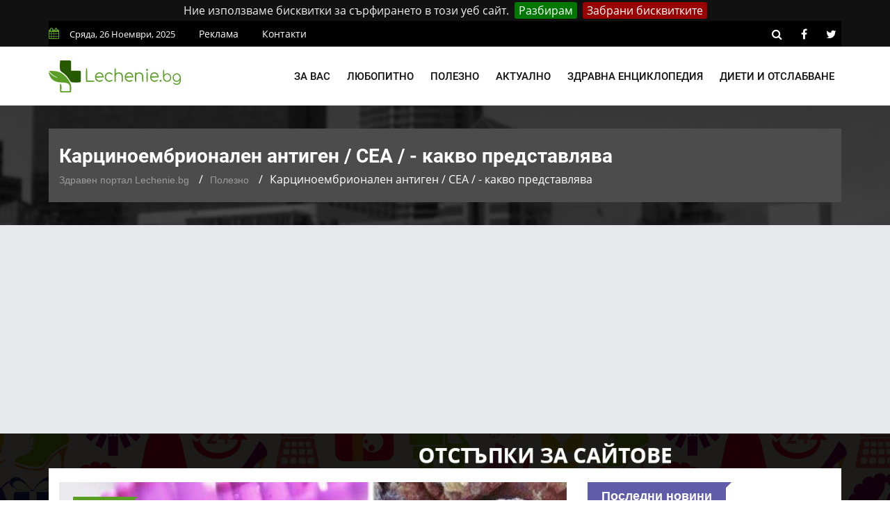

--- FILE ---
content_type: text/html; charset=UTF-8
request_url: https://lechenie.bg/kartsinoembrionalen-antigen-cea-kakvo-predstavlyava
body_size: 11648
content:
<!doctype html>
        <html class="no-js" lang="bg">
        <head>
			<link rel="preload" href="https://lechenie.bg/css/combined.css?v=01" as="style">
            <link rel="stylesheet" href="https://lechenie.bg/css/combined.css?v=01">
            <meta charset="utf-8">
            <meta http-equiv="x-ua-compatible" content="ie=edge">
            <base href="https://lechenie.bg/">
            
    <title>ᐉ Карциноембрионален антиген / CEA / - какво представлява &mdash; Lechenie.bg</title>
    <meta name="description" content="Какви стойности на карциноембрионален антиген свидетелстват за повишен риск от рецидивиране на злокачествени процеси? - научете с Lechenie.bg">
    <link rel="canonical" href="https://lechenie.bg/kartsinoembrionalen-antigen-cea-kakvo-predstavlyava">
	<meta property="og:title" content="Карциноембрионален антиген / CEA / - какво представлява &mdash; Lechenie.bg">
	<meta property="og:description" content="Карциноембрионалният антиген /CEA/ е гликопротеин с висока молекулярна маса. Синоним – РЕА – раков ембрионален антиген.
Приложение
• Мониторинг на пер">
	<meta property="og:site_name" content="Lechenie.bg">
	<meta property="og:locale" content="bg_BG">
	<meta property="og:type" content="article">
	<meta property="og:url" content="https://lechenie.bg/kartsinoembrionalen-antigen-cea-kakvo-predstavlyava">
	<meta property="og:image" content="https://lechenie.bg/files/730x480/lechenie-karcinoembrionalen-antigen-730x480.jpg">
	<meta property="og:updated_time" content="2018-12-27T10:48:05+02:00">
	<meta property="fb:app_id" content="322814328336682">
	<meta property="article:publisher" content="https://www.facebook.com/Lechenie.bg/">
	<meta property="article:section" content="Полезно">
	<meta property="article:published_time" content="2016-05-16T17:43:56+03:00">
	<meta property="article:modified_time" content="2018-12-27T10:48:05+02:00">
	<meta name="twitter:card" content="summary_large_image">
	<meta name="twitter:description" content="Карциноембрионалният антиген /CEA/ е гликопротеин с висока молекулярна маса. Синоним – РЕА – раков ембрионален антиген.
Приложение
• Мониторинг на пер">
	<meta name="twitter:title" content="Карциноембрионален антиген / CEA / - какво представлява &mdash; Lechenie.bg">
	<meta name="twitter:site" content="@LechenieBG">
	<meta name="twitter:image" content="https://lechenie.bg/files/730x480/lechenie-karcinoembrionalen-antigen-730x480.jpg">
	<meta name="twitter:creator" content="@LechenieBG">

            <meta name="viewport" content="width=device-width, initial-scale=1">
            <link rel="shortcut icon" type="image/x-icon" href="https://lechenie.bg/favicon.png">
            <script> (function(i,s,o,g,r,a,m){i['GoogleAnalyticsObject']=r;i[r]=i[r]||function(){ (i[r].q=i[r].q||[]).push(arguments)},i[r].l=1*new Date();a=s.createElement(o), m=s.getElementsByTagName(o)[0];a.async=1;a.src=g;m.parentNode.insertBefore(a,m) })(window,document,'script','//www.google-analytics.com/analytics.js','ga'); ga('create', 'UA-53152546-1', 'auto'); ga('send', 'pageview'); setTimeout("ga('send','event','Time','30 seconds')",30000); </script>
			<script async src="//pagead2.googlesyndication.com/pagead/js/adsbygoogle.js"></script>
			<script>
				 (adsbygoogle = window.adsbygoogle || []).push({
					 google_ad_client: "ca-pub-1711897247304921",
					 enable_page_level_ads: true
				});
			</script>
				
    </head>
    <body>
    <!--[if lt IE 8]>
    <p class="browserupgrade">Използвате
        <strong>остарял</strong> браузър. Моля
        <a href="https://browsehappy.com/">обновете браузъра си</a>, за да подобрите преживяването си.
    </p>
    <![endif]-->
    <div class="mask"></div>
    <div id="wrapper">
    <div class="ads-mobile-box">
    <label class="main">
        <span class="tag-value">
            <a href="https://promocode.bg/" target="_blank"><img src="https://lechenie.bg//img/banner/promocode.jpg" class="imagecovidads" alt="ПРОМО КОДОВЕ ЗА ОТСТЪПКИ"/></a>
        </span>
        <div class="close1">X ЗАТВОРИ</div>
    </label>
</div>

<header>
        <div id="header-layout2" class="header-style7">
            <div class="header-top-bar">
                <div class="top-bar-top bg-primarytextcolor border-bottom" >
                    <div class="container" style="background-color: #000;padding: 0;">
                        <div class="row">
                            <div class="col-lg-8 col-md-12">
                                <ul class="news-info-list text-center--md">
                                    <li><i class="fa fa-calendar" aria-hidden="true"></i><span id="current_date"></span></li>
                                    <li><a href="/reklama">Реклама</a></li>
									<li><a href="/contact">Контакти</a></li>
                                </ul>
                            </div>
                            <div class="col-lg-4 d-none d-lg-block">
                                <ul class="header-social">
                                    <li><a rel="nofollow" href="https://lechenie.bg/search/#" class="search-button-social"><i class="fa fa-search" aria-hidden="true"></i></a></li>
                                    <li><a rel="nofollow" href="https://www.facebook.com/Lechenie.bg/" target="_blank" title="facebook"><i class="fa fa-facebook" aria-hidden="true"></i></a></li>
                                    <li><a rel="nofollow" href="https://twitter.com/lecheniebg" target="_blank" title="twitter"><i class="fa fa-twitter" aria-hidden="true"></i></a></li>
                                </ul>
                            </div>
                        </div>
                    </div>
                </div>
            </div>
            <div class="main-menu-area bg-menu border-bottom" id="sticker">
                <div class="container" style="padding: 0;">
                    <div class="row no-gutters d-flex align-items-center">
                        <div class="col-lg-2 col-md-2 d-none d-lg-block">
                            <div class="logo-area">
                                <a href="https://lechenie.bg/" class="img-fluid">
                                    <img src="https://lechenie.bg/img/logo.svg" alt="Lechenie.bg - български здравен портал" class="img-fluid">
                                </a>
                            </div>
                        </div>
                        <div class="col-lg-10 d-none d-lg-block position-static min-height-none">
                            <div class="ne-main-menu">
                                <nav id="dropdown">
                                    <ul>
                                                                                    <li>
                                                <a href="#">За вас</a>
                                                                                                    <ul class="ne-dropdown-menu">
                                                                                                                    <li><a href="/za-jenata">За жената</a></li>
                                                                                                                    <li><a href="/za-myja">За мъжа</a></li>
                                                                                                                    <li><a href="/za-deteto">За детето</a></li>
                                                                                                                    <li><a href="/za-bebeto">За бебето</a></li>
                                                                                                            </ul>
                                                                                            </li>
                                                                                    <li>
                                                <a href="/lubopitno">Любопитно</a>
                                                                                            </li>
                                                                                    <li>
                                                <a href="/polezno">Полезно</a>
                                                                                            </li>
                                                                                    <li>
                                                <a href="/aktualno">Актуално</a>
                                                                                            </li>
                                                                                    <li>
                                                <a href="/zdravna-enciklopedia">Здравна енциклопедия</a>
                                                                                                    <ul class="ne-dropdown-menu">
                                                                                                                    <li><a href="/hrani">Храни</a></li>
                                                                                                            </ul>
                                                                                            </li>
                                                                                    <li>
                                                <a href="/dieti-otslabvane">Диети и отслабване</a>
                                                                                            </li>
                                                                            </ul>
                                </nav>
                            </div>
                        </div>
                    </div>
                </div>
            </div>
        </div>
    </header>
            <section class="breadcrumbs-area">
        <div class="container">
            <div class="breadcrumbs-content">
                <h1>Карциноембрионален антиген / CEA / - какво представлява</h1>
                <ul>
                    <li><a href="https://lechenie.bg/">Здравен портал Lechenie.bg</a></li>
                    <li><a href="https://lechenie.bg/polezno">Полезно</a></li>
                    <li>Карциноембрионален антиген / CEA / - какво представлява</li>
                </ul>
                <script type="application/ld+json">
                    {
                        "@context": "https://schema.org",
                        "@type": "BreadcrumbList",
                        "itemListElement": [
                            {
                                "@type": "ListItem",
                                "position": 1,
                                "name": "Здравен портал Lechenie.bg",
                                "item": "https://lechenie.bg/"
                            },
                            {
                                "@type": "ListItem",
                                "position": 2,
                                "name": "Полезно",
                                "item": "https://lechenie.bg/polezno"
                            },
                            {
                                "@type": "ListItem",
                                "position": 3,
                                "name": "Карциноембрионален антиген / CEA / - какво представлява",
                                "item": "https://lechenie.bg/kartsinoembrionalen-antigen-cea-kakvo-predstavlyava"
                            }
                        ]
                    }
                </script>
                <script type="application/ld+json">{
                        "@context": "http://schema.org",
                        "@type": "NewsArticle",
                        "mainEntityOfPage": "https://lechenie.bg/kartsinoembrionalen-antigen-cea-kakvo-predstavlyava",
                        "image": "https://lechenie.bg/files/730x480/lechenie-karcinoembrionalen-antigen-730x480.jpg",
                        "headline": "Карциноембрионален антиген / CEA / - какво представлява",
                        "author": {
							"@type" : "Person",
							"name" : "И. Шиндаров",
							"url" : "https://lechenie.bg/p-stilyanov"
						},
                        "publisher": {
                            "@type": "Organization",
                            "name": "Lechenie.bg",
                            "logo": {
                                "@type": "imageObject",
                                "url": "https://lechenie.bg/img/logo.png"
                            }
                        },
                        "datePublished": "2016-05-16T17:43:56+03:00",
                        "dateModified": "2018-12-27T10:48:05+02:00"
                    }
                </script>
                <script type="application/ld+json">{
                        "@context":"http://schema.org",
                        "@type":"CreativeWorkSeries",
                        "name":"Карциноембрионален антиген / CEA / - какво представлява",
                        "aggregateRating":{
                            "@type":"aggregateRating",
                            "ratingValue":"4.49",
                            "bestRating":"5",
                            "worstRating":"1",
                            "reviewCount":"160"
                        }
                    }
                </script>
            </div>
        </div>
    </section>
    <section class="bg-body section-space-less30" id="ena">
        <div class="container">
            <div class="row">
                <div class="col-lg-8 col-md-12 mb-30">
                    <div class="news-details-layout1">
                        <div class="position-relative mb-30">
                            <img src="https://lechenie.bg/files/730x480/lechenie-karcinoembrionalen-antigen-730x480.jpg" alt="Карциноембрионален антиген / CEA / - какво представлява" class="img-fluid">
                            <div class="topic-box-top-sm">
                                <div class="topic-box-sm color-cinnabar mb-20">Полезно</div>
                            </div>
                        </div>
                        <ul class="post-info-dark mb-30">
                            <li>от <a rel="author" href="https://lechenie.bg/p-stilyanov">И. Шиндаров</a></li>
                            <li><i class="fa fa-calendar" aria-hidden="true"></i> 16.05.2016 17:43</li>
                            <li><i class="fa fa-eye" aria-hidden="true"></i> 11312</li>
							<li class="fb-like"><div class="fb-like" data-href="https://www.facebook.com/Lechenie.bg/" data-layout="button_count" data-action="like" data-size="small" data-show-faces="false" data-share="false"></div></li>
                        </ul>
                        							<div class="toc-panel accordion" id="accordionPanel">
							<p class="toc-heading" id="collapseHeading" data-toggle="collapse" data-target="#collapseContent" aria-expanded="false" aria-controls="collapseContent">Съдържание:</p>
<ol id="collapseContent" class="collapse show" aria-labelledby="collapseHeading" data-parent="#accordionPanel"><li><a class="toc-jump-link" href="https://lechenie.bg/kartsinoembrionalen-antigen-cea-kakvo-predstavlyava#prilozhenie" title="Приложение">Приложение</a></li><li><a class="toc-jump-link" href="https://lechenie.bg/kartsinoembrionalen-antigen-cea-kakvo-predstavlyava#monitoring-na-protichane-na-zabolyavaneto" title="Мониторинг на протичане на заболяването">Мониторинг на протичане на заболяването</a></li><li><a class="toc-jump-link" href="https://lechenie.bg/kartsinoembrionalen-antigen-cea-kakvo-predstavlyava#prognoza-za-zabolyavaneto-po-nivoto-na-kartsinoembrionalniya-antigen" title="Прогноза за заболяването по нивото на карциноембрионалния антиген">Прогноза за заболяването по нивото на карциноембрионалния антиген</a></li></ol></div>

						                        <div class="post-content">
                            <p>Карциноембрионалният антиген /CEA/ е гликопротеин с висока молекулярна маса. Синоним – РЕА – раков ембрионален антиген.</p>
<h3 id="prilozhenie">Приложение</h3>
<p>• Мониторинг на персистиращ, метастатичен или рецидивиращ аденокарцином на дебелото черво; повишен при повече от 30% от пациентите с аденокарцином на млечната жлеза, на белите дробове, на рак на черния дроб, с карцином на панкреаса.<br />
• Прогнозиране за пациентите с рак на дебелото черво;<br />
• Обикновено не използват за диагностика на локални рецидиви;<br />
• Не е препоръчителен за скрининг, заради ниската чувствителност/специфичност, особено в ранните стадии на злокачествените новообразувания, тъй като карциноембрионалният антиген отразява значителното количество на туморната маса.</p>
<p>Разшифроване на изследвания на карциноембрионален антиген</p>
<h3 id="monitoring-na-protichane-na-zabolyavaneto">Мониторинг на протичане на заболяването</h3>
<p>Същата методика трябва да бъде използвана за индивидуален мониторинг на пациента. Значителни изменения в плазмата са +25%.</p>
<p>След пълното премахване на злокачествения тумор на дебелото черво карциноембрионалният антиген трябва да се върне в норма за 6-12 месеца. Неснижаемостта до нормата в следоперативния период свидетелства за непълна резекция.</p>
<p>Имунохистохимичното изследване на пробите след резекцията обикновено идентифицират 20% от формите на рака, които не се откриват с помощта на карциноембрионалния антиген и мониторингът дава неверни резултати.</p>
<p>В тези случаи може да се използва серумна алкална фосфатаза и диагностична томография.</p>
<p>Прогресиращото повишаване на карциноембрионалния антиген указва за рецидиви на рак на дебелото черво по-рано, отколкото при другите методи, но при повечето от пациентите не може да се използва при лечение, макар че нарастващите концентрации могат да предшестват клиничните проявления с 2-6 месеца.</p>
<p>Мониторингът на рецидивите на всеки 2-3 месеца при пациенти с 2-3-ти стадий на рака в продължение на 2 и повече години.</p>
<p>Приблизително при 50% от пациентите с прогресиращ рак латентната фаза може да бъде с продължителност 4-6 седмици от началото на лечението до изменението на концентрацията на карциноембрионалния антиген.</p>
<p>Чувствителността е 97% за определяне на рецидива на рака на дебелото черво при пациентите с повишено ниво на CEA преди операция, но само 66% - при пациентите с нормално и предоперационно ниво на СЕА.</p>
<p>Специфичност повече от 90% и положителни стойности при прогноза повече от 70%. Повишените концентрации дават лоша прогноза за дадения стадий – повече от 3 нанограма на литър в по-малко от 28% от стадиите А на рака, 45% при стадиите В и 70% при стадий С.</p>
<p>Около 30% от пациентите с метастатичен рак на дебелото черво нямат повишени нива на карциноембрионален антиген.</p>
<p>Недиференцираните или слабо диференцираните тумори не продуцират такъв антиген.</p>
<h3 id="prognoza-za-zabolyavaneto-po-nivoto-na-kartsinoembrionalniya-antigen">Прогноза за заболяването по нивото на карциноембрионалния антиген</h3>
<p>• Свързан със серумните концентрации по време на диагностика – стадий на заболяването и вероятност от рецидиви;<br />
• Концентрации на антигена по-малко от 5 нанограма на милилитър преди началото на терапията предполагат локализирано заболяване и благоприятна прогноза, но концентрации повече от 10 нанограма на литър предполагат разпространяващо се заболяване и лоша прогноза; повече от 80% от пациентите с рак на дебелото черво при стойности повече от 20 нанограма на литър имат рецидиви в рамките на 14 месеца след хирургичната интервенция.<br />
• Концентрациите повече от 20 нанограма на литър в плазмата корелират с туморни заболявания в млечната жлеза и рак на дебелото черво и обикновено са асоциирани с метастази или няколко типа рак – например, на дебелото черво или на панкреаса, но метастази могат да присъстват и при стойности по-ниски от 20 нанограма на литър.</p>

                        </div>
                        <div class="post-share-area nopadding-left float-left mb-20 col-5">
                            <p>Помогни на приятел да бъде здрав!</p>
                            <div class="rating" id="rating">
                                <div class="rateit rateit-font" data-rateit-resetable="false"
                                     data-rateit-ispreset="true" data-rateit-mode="font" data-rateit-readonly="false"
                                     data-rateit-min="0" data-rateit-value="4.49" data-rateit-step="0.5" data-rateit-max="5" data-newsid="5175">
                                </div>
                                <span class="avg">4.49</span>
                                <span class="num">160</span>
                                <div id="response"> </div>

                            </div>
                            <ul class="social-default item-inline">
                                <li><a rel="nofollow" href="https://www.facebook.com/sharer/sharer.php?u=https://lechenie.bg/kartsinoembrionalen-antigen-cea-kakvo-predstavlyava" target="_blank" class="facebook"><i class="fa fa-facebook" aria-hidden="true"></i> Facebook</a></li>
                                <li><a rel="nofollow" href="https://twitter.com/share?text=%D0%9A%D0%B0%D1%80%D1%86%D0%B8%D0%BD%D0%BE%D0%B5%D0%BC%D0%B1%D1%80%D0%B8%D0%BE%D0%BD%D0%B0%D0%BB%D0%B5%D0%BD%20%D0%B0%D0%BD%D1%82%D0%B8%D0%B3%D0%B5%D0%BD%20%2F%20CEA%20%2F%20-%20%D0%BA%D0%B0%D0%BA%D0%B2%D0%BE%20%D0%BF%D1%80%D0%B5%D0%B4%D1%81%D1%82%D0%B0%D0%B2%D0%BB%D1%8F%D0%B2%D0%B0&url=https://lechenie.bg/kartsinoembrionalen-antigen-cea-kakvo-predstavlyava" target="_blank" class="twitter"><i class="fa fa-twitter" aria-hidden="true"></i> Twitter</a></li>
                            </ul>
                        </div>
                        <div class="report-article-wrapper">
                            <div class="col-7 float-left report-article">
                                <div class="report-article-heading">Открихте проблем/неточност в текста?</div>
                                <div class="report-article-description">Докладвайте за повече качествено съдържание!</div>
                                <div class="report-article-button"><button type="button" class="btn btn-warning btn-lg"><i class="fa fa-exclamation-triangle"></i> Докладвай нередност</button></div>
                            </div>
                            <div class="col-7 float-right report-article-form" id="report-article-form">
                                <form>
                                    <div class="report-article-heading">Докладвай проблем в текста</div>
                                    <div class="report-article-description">Опишете проблема в свободен текст:</div>
                                    <textarea class="form-control" name="text" rows="6"></textarea>
                                    <div class="g-recaptcha" data-sitekey="6LcdpowUAAAAACirQpWEUjL08LL6tMEZeGxfVl3s"></div>
                                    <div class="report-article-button">
                                        <button type="button" class="btn btn-warning btn-lg submitb">Докладвай</button>
                                        <button type="button" class="btn btn-secondary btn-lg closeb">Затвори</button>
                                    </div>
                                    <input type="hidden" name="news_id" value="5175">
                                    <input type="hidden" name="token" value="AYwkzdsM2HV7AooeIjU4SxDJda4RNhE9LwbOr8F8B24" />
                                </form>
                            </div>
                        </div>
                        <div class="clearfix"></div>
                        								<div class="author-info p-35-r mb-50 border-all">
                            <div class="media media-none-xs">
                                <a rel="author" href="https://lechenie.bg/p-stilyanov">
                                    <img src="https://lechenie.bg/files/130x130/image-130x130.jpeg" alt="И. Шиндаров" class="img-fluid rounded-circle"></a>
                                <div class="media-body pt-10 media-margin30">
                                    <a rel="author" href="https://lechenie.bg/p-stilyanov"><div class="h3 size-lg mb-5">И. Шиндаров</div></a>
                                    <p class="mb-15">Възпитаник на Шуменския Университет &quot;Епископ Константин Преславски&quot;. Проявява огромен интерес към всякакви медицински и здравни теми, най-видните от които е свързан със сексуалното образование и здраве.</p>
                                </div>
                            </div>
                        </div>
						<div class="row no-gutters divider blog-post-slider mt-20">
                            <div class="col-lg-6 col-md-6 col-sm-6 col-6">
                                								<i class="fa fa-angle-left" aria-hidden="true"></i>
                                <span class="prev-article">Предишна публикация</span>
                                <a title="Татко е по-важен от мама? Отношението към околните - примерът е бащата - научи повече с Lechenie.bg" href="https://lechenie.bg/tatko-e-po-vazhen-ot-mama-otnoshenieto-kam-okolnite-primerat-vinagi-e-ot-bashtata"><div class="h3 title-medium-dark pr-50 prev_news_link">Татко е по-важен от мама? Отношението към околните - примерът е бащата</div></a>
                                                            </div>
                            <div class="col-lg-6 col-md-6 col-sm-6 col-6 text-right">
                                								<i class="fa fa-angle-right" aria-hidden="true"></i>
                                <span class="next-article">Следваща публикация</span>
                                <a title="Тежест в гърдите: Видове заболявания, свързани с този симптом - научи повече с Lechenie.bg" href="https://lechenie.bg/tezhest-v-gardite-vidove-zabolyavania-svarzani-s-tozi-simptom" class="next-article"><div class="h3 title-medium-dark pl-50 next_news_link">Тежест в гърдите: Видове заболявания, свързани с този симптом</div></a>
                                                            </div>
                        </div>
                    </div>
                </div>
                <div class="ne-sidebar sidebar-break-md col-lg-4 col-md-12">
                     <div class="sidebar-box">
        <div class="topic-border color-scampi mb-5">
            <div class="topic-box-lg color-scampi">Последни новини</div>
        </div>
        <div class="row">
                        <div class="col-lg-6 col-md-6 col-sm-6 col-6">
			<a href="https://lechenie.bg/tezhest-v-gardite-vidove-zabolyavania-svarzani-s-tozi-simptom">
                <div class="mt-25">
                    <img src="https://lechenie.bg/files/160x112/tezhest-v-gardite-vidove-zabolyavania-svarzani-s-tozi-simptom-160x112.jpg" alt="Тежест в гърдите: Видове заболявания, свързани с този симптом" class="img-fluid mb-10 width-100">
                    <div class="h3 title-medium-dark size-md mb-none">
                        Тежест в гърдите: Видове заболявания, свързани с този симптом
                    </div>
                </div>
			</a>
            </div>
                        <div class="col-lg-6 col-md-6 col-sm-6 col-6">
			<a href="https://lechenie.bg/narkotitsite-pat-kam-razruhata-na-tyaloto-i-uma">
                <div class="mt-25">
                    <img src="https://lechenie.bg/files/160x112/narkotitsite-pat-kam-razruhata-na-tyaloto-i-uma-160x112.jpg" alt="Наркотиците – път към разрухата на тялото и ума" class="img-fluid mb-10 width-100">
                    <div class="h3 title-medium-dark size-md mb-none">
                        Наркотиците – път към разрухата на тялото и ума
                    </div>
                </div>
			</a>
            </div>
                        <div class="col-lg-6 col-md-6 col-sm-6 col-6">
			<a href="https://lechenie.bg/sinkop-i-kolaps-sashtnost-i-pravilna-reaktsia">
                <div class="mt-25">
                    <img src="https://lechenie.bg/files/160x112/sinkop-i-kolaps-sashtnost-i-pravilna-reaktsia-160x112.jpg" alt="Синкоп и колапс: Същност и правилна реакция" class="img-fluid mb-10 width-100">
                    <div class="h3 title-medium-dark size-md mb-none">
                        Синкоп и колапс: Същност и правилна реакция
                    </div>
                </div>
			</a>
            </div>
                        <div class="col-lg-6 col-md-6 col-sm-6 col-6">
			<a href="https://lechenie.bg/hemangiom-na-chernia-drob-kakvo-predstavlyava">
                <div class="mt-25">
                    <img src="https://lechenie.bg/files/160x112/hemangiom-na-chernia-drob-kakvo-predstavlyava-160x112.jpg" alt="Хемангиом на черния дроб: Какво представлява" class="img-fluid mb-10 width-100">
                    <div class="h3 title-medium-dark size-md mb-none">
                        Хемангиом на черния дроб: Какво представлява
                    </div>
                </div>
			</a>
            </div>
                        <div class="col-lg-6 col-md-6 col-sm-6 col-6">
			<a href="https://lechenie.bg/grip-tip-a-simptomi-i-lechenie">
                <div class="mt-25">
                    <img src="https://lechenie.bg/files/160x112/grip-tip-a-simptomi-i-lechenie-160x112.jpg" alt="Грип тип &quot;А&quot; - Симптоми и лечение" class="img-fluid mb-10 width-100">
                    <div class="h3 title-medium-dark size-md mb-none">
                        Грип тип &quot;А&quot; - Симптоми и лечение
                    </div>
                </div>
			</a>
            </div>
                        <div class="col-lg-6 col-md-6 col-sm-6 col-6">
			<a href="https://lechenie.bg/spanakat-malak-list-golyama-sila">
                <div class="mt-25">
                    <img src="https://lechenie.bg/files/160x112/spanakat-malak-list-golyama-sila-160x112.jpg" alt="Спанакът: Малък лист- голяма сила" class="img-fluid mb-10 width-100">
                    <div class="h3 title-medium-dark size-md mb-none">
                        Спанакът: Малък лист- голяма сила
                    </div>
                </div>
			</a>
            </div>
                        <div class="col-lg-6 col-md-6 col-sm-6 col-6">
			<a href="https://lechenie.bg/kakvi-sa-simptomite-na-razdraznenoto-debelo-chervo">
                <div class="mt-25">
                    <img src="https://lechenie.bg/files/160x112/kakvi-sa-simptomite-na-razdraznenoto-debelo-chervo-160x112.jpg" alt="Какви са симптомите на раздразненото дебело черво" class="img-fluid mb-10 width-100">
                    <div class="h3 title-medium-dark size-md mb-none">
                        Какви са симптомите на раздразненото дебело черво
                    </div>
                </div>
			</a>
            </div>
                        <div class="col-lg-6 col-md-6 col-sm-6 col-6">
			<a href="https://lechenie.bg/kak-bakteriite-v-nosa-mogat-da-dovedat-do-seriozni-zabolyavania">
                <div class="mt-25">
                    <img src="https://lechenie.bg/files/160x112/kak-bakteriite-v-nosa-mogat-da-dovedat-do-seriozni-zabolyavania-160x112.jpg" alt="Как бактериите в носа могат да доведат до сериозни заболявания" class="img-fluid mb-10 width-100">
                    <div class="h3 title-medium-dark size-md mb-none">
                        Как бактериите в носа могат да доведат до сериозни заболявания
                    </div>
                </div>
			</a>
            </div>
                        <div class="col-lg-6 col-md-6 col-sm-6 col-6">
			<a href="https://lechenie.bg/kogato-mlyakoto-ne-ni-ponasya-istinata-za-laktoznata-neponosimost">
                <div class="mt-25">
                    <img src="https://lechenie.bg/files/160x112/kogato-mlyakoto-ne-ni-ponasya-istinata-za-laktoznata-neponosimost-160x112.jpg" alt="Когато млякото не ни понася: Истината за лактозната непоносимост" class="img-fluid mb-10 width-100">
                    <div class="h3 title-medium-dark size-md mb-none">
                        Когато млякото не ни понася: Истината за лактозната непоносимост
                    </div>
                </div>
			</a>
            </div>
                        <div class="col-lg-6 col-md-6 col-sm-6 col-6">
			<a href="https://lechenie.bg/superhrani-za-hormonalen-balans">
                <div class="mt-25">
                    <img src="https://lechenie.bg/files/160x112/superhrani-za-hormonalen-balans-160x112.jpg" alt="Суперхрани за хормонален баланс" class="img-fluid mb-10 width-100">
                    <div class="h3 title-medium-dark size-md mb-none">
                        Суперхрани за хормонален баланс
                    </div>
                </div>
			</a>
            </div>
                        <div class="col-lg-6 col-md-6 col-sm-6 col-6">
			<a href="https://lechenie.bg/sindrom-na-turet-sashtnost-simptomatika-i-lechenie">
                <div class="mt-25">
                    <img src="https://lechenie.bg/files/160x112/sindrom-na-turet-sashtnost-simptomatika-i-lechenie-160x112.jpg" alt="Синдром на Турет- същност, симптоматика и лечение" class="img-fluid mb-10 width-100">
                    <div class="h3 title-medium-dark size-md mb-none">
                        Синдром на Турет- същност, симптоматика и лечение
                    </div>
                </div>
			</a>
            </div>
                        <div class="col-lg-6 col-md-6 col-sm-6 col-6">
			<a href="https://lechenie.bg/tsiroza-na-chernia-drob-vsichko-koeto-tryabva-da-znaete">
                <div class="mt-25">
                    <img src="https://lechenie.bg/files/160x112/tsiroza-na-chernia-drob-vsichko-koeto-tryabva-da-znaete-160x112.jpg" alt="Цироза на черния дроб- всичко, което трябва да знаете" class="img-fluid mb-10 width-100">
                    <div class="h3 title-medium-dark size-md mb-none">
                        Цироза на черния дроб- всичко, което трябва да знаете
                    </div>
                </div>
			</a>
            </div>
                    </div>
    </div>
 <div class="sidebar-box">
    <div class="topic-border color-scampi mb-5">
        <div class="topic-box-lg color-scampi">Партньори</div>

    </div>
    <div class="row">
        <div class="col-lg-12 col-md-12 col-sm-12 col-12">
            <ul class="sidebar-partners">
                                    <li>
                        <a title="Кодове за отстъпки и промоции – PromoCode.bg" href="https://promocode.bg/" target="_blank">Промо кодове за намаления от PromoCode.bg</a>
                    </li>
                                    <li>
                        <a title="Протеини на ниски цени от workout.bg" href="https://workout.bg/proteini-ceni" target="_blank">https://workout.bg/proteini-ceni</a>
                    </li>
                                    <li>
                        <a title="Добро химическо чистене в София - DryClean.bg" href="https://dryclean.bg/" target="_blank">https://dryclean.bg/</a>
                    </li>
                                    <li>
                        <a title="Парфюми, козметика и гримове  от ELINOR.bg" href="https://elinor.bg/products/kozmetika" target="_blank">Оригинална козметика от ELINOR.bg</a>
                    </li>
                            </ul>
        </div>
    </div>
</div>
                    <a title = "Раници и чанти на изгодни цени от Ranici.online" href = "https://ranici.online/" target = "_blank"><img src = "https://lechenie.bg/img/ranici-online-banner.png" alt = "Магазин за раници и чанти - Ranici.Online" /></a>
                    </div>
                </div>
            </div>
    </section>
    <footer>
                <div class="footer-area-top">
                    <div class="container" style="background-color: #000;">
                        <div class="row">
                            <div class="col-lg-12 col-md-12 col-sm-12">
                                <div class="footer-box">
                                    <img alt="Lechenie.bg - Българският здравен портал" class="img-fluid col-12 col-lg-4" src="https://lechenie.bg/img/logo.svg">
									<ul class="footer-categories">
																					<li class="col-6 col-lg-3 float-left nopadding-right"><a title="Любопитни факти за здравето" href="https://lechenie.bg/lubopitno">Любопитно</a></li>
																					<li class="col-6 col-lg-3 float-left nopadding-right"><a title="Полезни здравословни съвети" href="https://lechenie.bg/polezno">Полезно</a></li>
																					<li class="col-6 col-lg-3 float-left nopadding-right"><a title="Здравна Енциклопедия и Статии" href="https://lechenie.bg/zdravna-enciklopedia">Здравна Енциклопедия</a></li>
																					<li class="col-6 col-lg-3 float-left nopadding-right"><a title="За жената" href="https://lechenie.bg/za-jenata">За жената</a></li>
																					<li class="col-6 col-lg-3 float-left nopadding-right"><a title="За мъжа" href="https://lechenie.bg/za-myja">За мъжа</a></li>
																					<li class="col-6 col-lg-3 float-left nopadding-right"><a title="За детето" href="https://lechenie.bg/za-deteto">За детето</a></li>
																					<li class="col-6 col-lg-3 float-left nopadding-right"><a title="За бебето" href="https://lechenie.bg/za-bebeto">За бебето</a></li>
																					<li class="col-6 col-lg-3 float-left nopadding-right"><a title="Диети и Отслабване за Мъже и Жени" href="https://lechenie.bg/dieti-otslabvane">Диети и Отслабване</a></li>
																					<li class="col-6 col-lg-3 float-left nopadding-right"><a title="Зачатие и проблеми при забременяване" href="https://lechenie.bg/zachatie">Зачатие</a></li>
																					<li class="col-6 col-lg-3 float-left nopadding-right"><a title="Бременност Проблеми Причини Съвети" href="https://lechenie.bg/bremennost">Бременност</a></li>
																					<li class="col-6 col-lg-3 float-left nopadding-right"><a title="Раждане съвети за преди и след" href="https://lechenie.bg/razhdane">Раждане</a></li>
																					<li class="col-6 col-lg-3 float-left nopadding-right"><a title="Кърмене полезни съвети за майки" href="https://lechenie.bg/karmene">Кърмене</a></li>
																					<li class="col-6 col-lg-3 float-left nopadding-right"><a title="Съвети при отглеждане на бебе" href="https://lechenie.bg/bebe">Бебе</a></li>
																					<li class="col-6 col-lg-3 float-left nopadding-right"><a title="Секс и интимни болести и проблеми" href="https://lechenie.bg/seks">Секс</a></li>
																					<li class="col-6 col-lg-3 float-left nopadding-right"><a title="Алтернативна медицина при болести" href="https://lechenie.bg/alternativna-meditsina">Алтернативна медицина</a></li>
																					<li class="col-6 col-lg-3 float-left nopadding-right"><a title="Красота и грижа за външния вид" href="https://lechenie.bg/krasota">Красота</a></li>
																					<li class="col-6 col-lg-3 float-left nopadding-right"><a title="Лайфстайл съвети за мъже и жени" href="https://lechenie.bg/lifestyle">Лайфстайл</a></li>
																					<li class="col-6 col-lg-3 float-left nopadding-right"><a title="Хомеопатия съвети за домашно лечение" href="https://lechenie.bg/homeopatia">Хомеопатия</a></li>
																					<li class="col-6 col-lg-3 float-left nopadding-right"><a title="Дентално здраве и зъболечение" href="https://lechenie.bg/dentalno-zdrave">Дентално здраве</a></li>
																					<li class="col-6 col-lg-3 float-left nopadding-right"><a title="Диабет - как да се предпазим, симптоми и лечение" href="https://lechenie.bg/diabet">Диабет</a></li>
																					<li class="col-6 col-lg-3 float-left nopadding-right"><a title="Алергии видове и лечение с хомеопатия" href="https://lechenie.bg/alergii">Алергии</a></li>
																					<li class="col-6 col-lg-3 float-left nopadding-right"><a title="Спорт и различни видове заболявания" href="https://lechenie.bg/sport">Спорт</a></li>
																					<li class="col-6 col-lg-3 float-left nopadding-right"><a title="Билки за здраве и красота" href="https://lechenie.bg/bilki">Билки</a></li>
																					<li class="col-6 col-lg-3 float-left nopadding-right"><a title="Сън - съвети за спане и безсъние" href="https://lechenie.bg/san">Сън</a></li>
																					<li class="col-6 col-lg-3 float-left nopadding-right"><a title="Стрес симптоми и лечение" href="https://lechenie.bg/stress">Стрес</a></li>
																					<li class="col-6 col-lg-3 float-left nopadding-right"><a title="Психологични проблеми и съвети" href="https://lechenie.bg/psihologia">Психология</a></li>
																					<li class="col-6 col-lg-3 float-left nopadding-right"><a title="Анатомия и проблеми с органите" href="https://lechenie.bg/anatomia">Анатомия</a></li>
																					<li class="col-6 col-lg-3 float-left nopadding-right"><a title="Физиологични проблеми и решения" href="https://lechenie.bg/fiziologia">Физиология</a></li>
																					<li class="col-6 col-lg-3 float-left nopadding-right"><a title="Витамини при здравни проблеми" href="https://lechenie.bg/vitamini">Витамини</a></li>
																					<li class="col-6 col-lg-3 float-left nopadding-right"><a title="Актуално" href="https://lechenie.bg/aktualno">Актуално</a></li>
										                                        <li class="col-6 col-lg-3 float-left nopadding-right"><a title="Форум Lechenie.bg" href="https://forum.lechenie.bg/">Форум Lechenie.bg</a></li>
									</ul>
                                </div>
                            </div>
                        </div>
                    </div>
                </div>
                <div class="footer-area-bottom">
                    <div class="container" style="background-color: #000;">
                        <div class="row">
                            <div class="col-12">
								<div class="col-12 col-lg-4 pull-left">
									<p>Lechenie.bg &copy; 2014-2025 Всички права запазени</p>
								</div>
								<div class="col-12 col-lg-8 text-right pull-right">
									<ul class="footer-links">
										<li class="col-6 col-lg-2 nopadding float-left text-left"><a href="/reklama">Реклама</a></li>
										<li class="col-6 col-lg-2 nopadding float-left text-left"><a href="/contact">Контакти</a></li>
										<li class="col-6 col-lg-3 nopadding float-left text-left"><a href="/terms">Общи условия</a></li>
                                        <li class="col-6 col-lg-3 nopadding float-left text-left"><a href="/personal-data">Лични данни</a></li>
                                        									</ul>
								</div>
                            </div>
                        </div>
                        <div class="row">
                            <div class="col-12">
                                <div class="col-12">
                                    <br>
                                    <p>
                                        <a href="https://gradski.bg">Gradski.bg</a> |
                                        <a href="https://socialni.bg">Socialni.bg</a> |
                                        <a href="https://travelagency.bg/">TravelAgency.bg</a>
                                    </p>
                                    <p>Строго забранено е копирането на материали без позоваване на източника с активна dofollow връзка.<br>Lechenie.BG, както и всеки друг здравен сайт не може да бъде възприеман като алтернатива на консултацията с лекар-специалист.<br> Преди предприемане на каквито и да било действия за лечение, задължително се консултирайте с лекар. <br> <a title="Оптимизация на сайт за търсачки" href="https://ideamax.eu/seo-optimizacia-ceni/" target="_blank">Оптимизация на уеб сайтове от IdeaMAX</a> | Proudly hosted at <a rel="nofollow" href="https://bit.ly/2t61fmh" target="_blank">ICN</a></p>
                                </div>
                            </div>
                        </div>
                    </div>
                </div>
            </footer>

    </div>

            <script src="https://lechenie.bg/js/jquery-2.2.4.min.js" type="text/javascript"></script>
            <script src="https://lechenie.bg/js/jquery.cookiebar.js" type="text/javascript"></script>
            <script type="text/javascript">
                $(document).ready(function(){
                    $.cookieBar({
                        declineButton: true,
                        message: 'Ние използваме бисквитки за сърфирането в този уеб сайт.',
                        acceptButton: true,
                        acceptText: 'Разбирам',
                        acceptFunction: null,
                        declineText: 'Забрани бисквитките',
                        declineFunction: null,
                        autoEnable: true,
                        acceptOnContinue: false,
                        acceptOnScroll: false,
                        acceptAnyClick: false,
                        expireDays: 365,
                        renewOnVisit: false,
                        forceShow: false,
                        effect: 'slide',
                        element: 'body',
                        append: false,
                        fixed: false,
                        bottom: false,
                        zindex: '',
                        domain: 'https://socialni.bg',
                        referrer: 'https://socialni.bg'
                    });
                });
            </script>
            <script src="https://lechenie.bg/js/popper.js" type="text/javascript"></script>
            <script src="https://lechenie.bg/js/bootstrap.min.js " type="text/javascript"></script>
            <script src="https://lechenie.bg/js/jquery.meanmenu.min.js" type="text/javascript"></script>
        <div id="fb-root"></div>
	<script>(function(d, s, id) {
	  var js, fjs = d.getElementsByTagName(s)[0];
	  if (d.getElementById(id)) return;
	  js = d.createElement(s); js.id = id;
	  js.src = 'https://connect.facebook.net/en_US/sdk.js#xfbml=1&version=v3.2&appId=322814328336682&autoLogAppEvents=1';
	  fjs.parentNode.insertBefore(js, fjs);
	}(document, 'script', 'facebook-jssdk'));</script>
    <script src="https://lechenie.bg/vendor/OwlCarousel/owl.carousel.min.js" type="text/javascript"></script>
    <script src="https://lechenie.bg/js/jquery.rateit.min.js" type="text/javascript"></script>
    <script src="https://lechenie.bg/js/highlight.js" type="text/javascript"></script>
    <script type="text/javascript">
        $(function() {
            $('.post-content').highlight({
                node: '<button type="button" class="report-popup">Докладвай нередност/грешка</button>',
                cssClass: 'btn btn-primary',
                minLength: 6,
                maxLength: 500,
            });
        });
    </script>
    <script src='https://www.google.com/recaptcha/api.js?hl=bg'></script>
    <script>
        $('#rating .rateit').bind('rated reset', function (e) {
            var ri = $(this);
            var value = ri.rateit('value');
            var newsId = ri.data('newsid');
            ri.rateit('readonly', true);
            var url = '/votenews';
            $.post(url, {newsId: newsId, value: value}, function (data) {
                if (data.type == "success") {
                    $('#rating .num').html(data.votes);
                    $('#rating .avg').html(data.rating);
                }
                $('#response').html(data.response);
            }, "json");
        });
    </script>
    <script>
        $('.report-article .report-article-button button').click(function() {
            $('.report-article-form').slideDown();
            $('.mask').show();
            $('html, body').animate({
                scrollTop: $('.report-article-form').offset().top-200
            }, 'slow');
        });
        $('.report-article-form .report-article-button button.closeb').click(function() {
            $('.report-article-form').slideUp();
            $('.mask').hide();
            $('html, body').animate({
                scrollTop: $('.report-article-form').offset().top-200
            }, 'slow');
        });
    </script>
    <script>
        $('.report-article-form .report-article-button button.submitb').click(function() {
            $.ajax({
                url: '/reportnews',
                type: 'POST',
                data: $(".report-article-form form").serialize(),
                dataType: 'json',
                beforeSend: function () {
                    $('.report-article-form .alert').remove();
                    $('.report-article-form .report-article-button button.submitb').button('loading');
                },
                complete: function () {
                    $('.report-article-form .report-article-button button.submitb').button('reset');
                },
                success: function (json) {
                    if (json['error']) {
                        $('<div class="alert alert-warning" role="alert">' + json['error'] + '</div>').insertBefore('.report-article-form textarea[name="text"]');
                    }
                    if (json['success']) {
                        $('<div class="alert alert-success" role="alert">' + json['success'] + '</div>').insertBefore('.report-article-form textarea[name="text"]');
                        $('.report-article-form textarea[name="text"]').val('');
                        grecaptcha.reset();
                    }
                },
                error: function (xhr, ajaxOptions, thrownError) {
                    alert(thrownError + "\r\n" + xhr.statusText + "\r\n" + xhr.responseText);
                }
            });
        });
    </script>
            <script src="https://lechenie.bg/js/main.js" type="text/javascript"></script>
    <script>
        $(document).ready(function(){
            $('#ena').on('click', function(e){
                if(e.target.id == 'ena') {
                    window.open('https://promocode.bg/', '_blank');
                }
            });
        });
    </script><script>
        jQuery(function(){
            jQuery(".close1").click(function(){
                jQuery(this).parent().hide();
            });
        });

    </script>
    </body>
</html>


--- FILE ---
content_type: text/html; charset=utf-8
request_url: https://www.google.com/recaptcha/api2/anchor?ar=1&k=6LcdpowUAAAAACirQpWEUjL08LL6tMEZeGxfVl3s&co=aHR0cHM6Ly9sZWNoZW5pZS5iZzo0NDM.&hl=bg&v=TkacYOdEJbdB_JjX802TMer9&size=normal&anchor-ms=20000&execute-ms=15000&cb=lqxh88dv4tq6
body_size: 46411
content:
<!DOCTYPE HTML><html dir="ltr" lang="bg"><head><meta http-equiv="Content-Type" content="text/html; charset=UTF-8">
<meta http-equiv="X-UA-Compatible" content="IE=edge">
<title>reCAPTCHA</title>
<style type="text/css">
/* cyrillic-ext */
@font-face {
  font-family: 'Roboto';
  font-style: normal;
  font-weight: 400;
  src: url(//fonts.gstatic.com/s/roboto/v18/KFOmCnqEu92Fr1Mu72xKKTU1Kvnz.woff2) format('woff2');
  unicode-range: U+0460-052F, U+1C80-1C8A, U+20B4, U+2DE0-2DFF, U+A640-A69F, U+FE2E-FE2F;
}
/* cyrillic */
@font-face {
  font-family: 'Roboto';
  font-style: normal;
  font-weight: 400;
  src: url(//fonts.gstatic.com/s/roboto/v18/KFOmCnqEu92Fr1Mu5mxKKTU1Kvnz.woff2) format('woff2');
  unicode-range: U+0301, U+0400-045F, U+0490-0491, U+04B0-04B1, U+2116;
}
/* greek-ext */
@font-face {
  font-family: 'Roboto';
  font-style: normal;
  font-weight: 400;
  src: url(//fonts.gstatic.com/s/roboto/v18/KFOmCnqEu92Fr1Mu7mxKKTU1Kvnz.woff2) format('woff2');
  unicode-range: U+1F00-1FFF;
}
/* greek */
@font-face {
  font-family: 'Roboto';
  font-style: normal;
  font-weight: 400;
  src: url(//fonts.gstatic.com/s/roboto/v18/KFOmCnqEu92Fr1Mu4WxKKTU1Kvnz.woff2) format('woff2');
  unicode-range: U+0370-0377, U+037A-037F, U+0384-038A, U+038C, U+038E-03A1, U+03A3-03FF;
}
/* vietnamese */
@font-face {
  font-family: 'Roboto';
  font-style: normal;
  font-weight: 400;
  src: url(//fonts.gstatic.com/s/roboto/v18/KFOmCnqEu92Fr1Mu7WxKKTU1Kvnz.woff2) format('woff2');
  unicode-range: U+0102-0103, U+0110-0111, U+0128-0129, U+0168-0169, U+01A0-01A1, U+01AF-01B0, U+0300-0301, U+0303-0304, U+0308-0309, U+0323, U+0329, U+1EA0-1EF9, U+20AB;
}
/* latin-ext */
@font-face {
  font-family: 'Roboto';
  font-style: normal;
  font-weight: 400;
  src: url(//fonts.gstatic.com/s/roboto/v18/KFOmCnqEu92Fr1Mu7GxKKTU1Kvnz.woff2) format('woff2');
  unicode-range: U+0100-02BA, U+02BD-02C5, U+02C7-02CC, U+02CE-02D7, U+02DD-02FF, U+0304, U+0308, U+0329, U+1D00-1DBF, U+1E00-1E9F, U+1EF2-1EFF, U+2020, U+20A0-20AB, U+20AD-20C0, U+2113, U+2C60-2C7F, U+A720-A7FF;
}
/* latin */
@font-face {
  font-family: 'Roboto';
  font-style: normal;
  font-weight: 400;
  src: url(//fonts.gstatic.com/s/roboto/v18/KFOmCnqEu92Fr1Mu4mxKKTU1Kg.woff2) format('woff2');
  unicode-range: U+0000-00FF, U+0131, U+0152-0153, U+02BB-02BC, U+02C6, U+02DA, U+02DC, U+0304, U+0308, U+0329, U+2000-206F, U+20AC, U+2122, U+2191, U+2193, U+2212, U+2215, U+FEFF, U+FFFD;
}
/* cyrillic-ext */
@font-face {
  font-family: 'Roboto';
  font-style: normal;
  font-weight: 500;
  src: url(//fonts.gstatic.com/s/roboto/v18/KFOlCnqEu92Fr1MmEU9fCRc4AMP6lbBP.woff2) format('woff2');
  unicode-range: U+0460-052F, U+1C80-1C8A, U+20B4, U+2DE0-2DFF, U+A640-A69F, U+FE2E-FE2F;
}
/* cyrillic */
@font-face {
  font-family: 'Roboto';
  font-style: normal;
  font-weight: 500;
  src: url(//fonts.gstatic.com/s/roboto/v18/KFOlCnqEu92Fr1MmEU9fABc4AMP6lbBP.woff2) format('woff2');
  unicode-range: U+0301, U+0400-045F, U+0490-0491, U+04B0-04B1, U+2116;
}
/* greek-ext */
@font-face {
  font-family: 'Roboto';
  font-style: normal;
  font-weight: 500;
  src: url(//fonts.gstatic.com/s/roboto/v18/KFOlCnqEu92Fr1MmEU9fCBc4AMP6lbBP.woff2) format('woff2');
  unicode-range: U+1F00-1FFF;
}
/* greek */
@font-face {
  font-family: 'Roboto';
  font-style: normal;
  font-weight: 500;
  src: url(//fonts.gstatic.com/s/roboto/v18/KFOlCnqEu92Fr1MmEU9fBxc4AMP6lbBP.woff2) format('woff2');
  unicode-range: U+0370-0377, U+037A-037F, U+0384-038A, U+038C, U+038E-03A1, U+03A3-03FF;
}
/* vietnamese */
@font-face {
  font-family: 'Roboto';
  font-style: normal;
  font-weight: 500;
  src: url(//fonts.gstatic.com/s/roboto/v18/KFOlCnqEu92Fr1MmEU9fCxc4AMP6lbBP.woff2) format('woff2');
  unicode-range: U+0102-0103, U+0110-0111, U+0128-0129, U+0168-0169, U+01A0-01A1, U+01AF-01B0, U+0300-0301, U+0303-0304, U+0308-0309, U+0323, U+0329, U+1EA0-1EF9, U+20AB;
}
/* latin-ext */
@font-face {
  font-family: 'Roboto';
  font-style: normal;
  font-weight: 500;
  src: url(//fonts.gstatic.com/s/roboto/v18/KFOlCnqEu92Fr1MmEU9fChc4AMP6lbBP.woff2) format('woff2');
  unicode-range: U+0100-02BA, U+02BD-02C5, U+02C7-02CC, U+02CE-02D7, U+02DD-02FF, U+0304, U+0308, U+0329, U+1D00-1DBF, U+1E00-1E9F, U+1EF2-1EFF, U+2020, U+20A0-20AB, U+20AD-20C0, U+2113, U+2C60-2C7F, U+A720-A7FF;
}
/* latin */
@font-face {
  font-family: 'Roboto';
  font-style: normal;
  font-weight: 500;
  src: url(//fonts.gstatic.com/s/roboto/v18/KFOlCnqEu92Fr1MmEU9fBBc4AMP6lQ.woff2) format('woff2');
  unicode-range: U+0000-00FF, U+0131, U+0152-0153, U+02BB-02BC, U+02C6, U+02DA, U+02DC, U+0304, U+0308, U+0329, U+2000-206F, U+20AC, U+2122, U+2191, U+2193, U+2212, U+2215, U+FEFF, U+FFFD;
}
/* cyrillic-ext */
@font-face {
  font-family: 'Roboto';
  font-style: normal;
  font-weight: 900;
  src: url(//fonts.gstatic.com/s/roboto/v18/KFOlCnqEu92Fr1MmYUtfCRc4AMP6lbBP.woff2) format('woff2');
  unicode-range: U+0460-052F, U+1C80-1C8A, U+20B4, U+2DE0-2DFF, U+A640-A69F, U+FE2E-FE2F;
}
/* cyrillic */
@font-face {
  font-family: 'Roboto';
  font-style: normal;
  font-weight: 900;
  src: url(//fonts.gstatic.com/s/roboto/v18/KFOlCnqEu92Fr1MmYUtfABc4AMP6lbBP.woff2) format('woff2');
  unicode-range: U+0301, U+0400-045F, U+0490-0491, U+04B0-04B1, U+2116;
}
/* greek-ext */
@font-face {
  font-family: 'Roboto';
  font-style: normal;
  font-weight: 900;
  src: url(//fonts.gstatic.com/s/roboto/v18/KFOlCnqEu92Fr1MmYUtfCBc4AMP6lbBP.woff2) format('woff2');
  unicode-range: U+1F00-1FFF;
}
/* greek */
@font-face {
  font-family: 'Roboto';
  font-style: normal;
  font-weight: 900;
  src: url(//fonts.gstatic.com/s/roboto/v18/KFOlCnqEu92Fr1MmYUtfBxc4AMP6lbBP.woff2) format('woff2');
  unicode-range: U+0370-0377, U+037A-037F, U+0384-038A, U+038C, U+038E-03A1, U+03A3-03FF;
}
/* vietnamese */
@font-face {
  font-family: 'Roboto';
  font-style: normal;
  font-weight: 900;
  src: url(//fonts.gstatic.com/s/roboto/v18/KFOlCnqEu92Fr1MmYUtfCxc4AMP6lbBP.woff2) format('woff2');
  unicode-range: U+0102-0103, U+0110-0111, U+0128-0129, U+0168-0169, U+01A0-01A1, U+01AF-01B0, U+0300-0301, U+0303-0304, U+0308-0309, U+0323, U+0329, U+1EA0-1EF9, U+20AB;
}
/* latin-ext */
@font-face {
  font-family: 'Roboto';
  font-style: normal;
  font-weight: 900;
  src: url(//fonts.gstatic.com/s/roboto/v18/KFOlCnqEu92Fr1MmYUtfChc4AMP6lbBP.woff2) format('woff2');
  unicode-range: U+0100-02BA, U+02BD-02C5, U+02C7-02CC, U+02CE-02D7, U+02DD-02FF, U+0304, U+0308, U+0329, U+1D00-1DBF, U+1E00-1E9F, U+1EF2-1EFF, U+2020, U+20A0-20AB, U+20AD-20C0, U+2113, U+2C60-2C7F, U+A720-A7FF;
}
/* latin */
@font-face {
  font-family: 'Roboto';
  font-style: normal;
  font-weight: 900;
  src: url(//fonts.gstatic.com/s/roboto/v18/KFOlCnqEu92Fr1MmYUtfBBc4AMP6lQ.woff2) format('woff2');
  unicode-range: U+0000-00FF, U+0131, U+0152-0153, U+02BB-02BC, U+02C6, U+02DA, U+02DC, U+0304, U+0308, U+0329, U+2000-206F, U+20AC, U+2122, U+2191, U+2193, U+2212, U+2215, U+FEFF, U+FFFD;
}

</style>
<link rel="stylesheet" type="text/css" href="https://www.gstatic.com/recaptcha/releases/TkacYOdEJbdB_JjX802TMer9/styles__ltr.css">
<script nonce="6vo56CcYf6gMd9I_X84eEQ" type="text/javascript">window['__recaptcha_api'] = 'https://www.google.com/recaptcha/api2/';</script>
<script type="text/javascript" src="https://www.gstatic.com/recaptcha/releases/TkacYOdEJbdB_JjX802TMer9/recaptcha__bg.js" nonce="6vo56CcYf6gMd9I_X84eEQ">
      
    </script></head>
<body><div id="rc-anchor-alert" class="rc-anchor-alert"></div>
<input type="hidden" id="recaptcha-token" value="[base64]">
<script type="text/javascript" nonce="6vo56CcYf6gMd9I_X84eEQ">
      recaptcha.anchor.Main.init("[\x22ainput\x22,[\x22bgdata\x22,\x22\x22,\[base64]/MjU1OmY/[base64]/[base64]/[base64]/[base64]/bmV3IGdbUF0oelswXSk6ST09Mj9uZXcgZ1tQXSh6WzBdLHpbMV0pOkk9PTM/bmV3IGdbUF0oelswXSx6WzFdLHpbMl0pOkk9PTQ/[base64]/[base64]/[base64]/[base64]/[base64]/[base64]/[base64]\\u003d\x22,\[base64]\\u003d\\u003d\x22,\x22w4/ChhXDuFIXMsO/wrZ5VsO/w77DksKpwqtcEX0DwrbCrsOWbgFMVjHCrRQfY8OkW8KcKVZTw7rDszrDucK4fcOmYMKnNcO3cMKMJ8OYwpdJwpxeMADDgCUJKGnDrhHDvgEwwrUuARRtRTU8HxfCvsKfQMOPCsK7w5zDoS/CrgzDrMOKwqLDh2xEw7fCu8O7w4QwHsKeZsOrwo/CoDzCpR7DhD81TsK1YFrDjQ5/PMKiw6kSw41IecK6WSIgw5rCvDt1bzkNw4PDhsKjDy/[base64]/wp8AfT3DmMKbEsKgfSjCqMOowojDqAzCtcKsw5g9wrQgwrwEw5bCpwsWPsK9UWZMGsKew5ZcBTgkwpPCnzHCpBNVw5zDsFPDqXLClWlBw5wRwobDp0d0InrDsELCp8Ktw5FNw7txPcKaw4DDg13DksO3wpt5w7vCkMO/w47CsH3DqsKLw5M2UcOKQgHCt8Opw6ZFdkNSw74fbcObwqjCvFzDhMKLw4fCsDjCnsOgUXjCvnTCmhLClQ5MEsKNfcKRTMOTSMK5w7dCVsKWYXd6wqR/HcKaw7rDpE4YP0thbXkRw4TDpMKTw5AybMOJHzUOUzZ0ZsKTDHFGCB5rESp/wq4qY8OYw6s0wofClMOZwrhcRBhRGMKgw6phwoTDn8OEWcOcb8Olw4vCqsKyfEwiwrfCt8KWBcK3d8K+wpPCssO4w55Pbl9gVcOYcB5VFXIow4DCmsKea25DYyVsC8KIwoJrw4NKw5sVwowKwqnCkmofFcOuw44oXMOawr/DrSkQw6/DoSzClMKmQmnCl8OAYyo7w4Rbwo1Zw6BvZMKWVcOUHUXCr8O5H8KtZTIVZMOBwrY5w7tbL8OsRXopwpXCmXwyCcKUBkvDmmjDmsKdw7nCn3ldbMKhJcK9KDHDrcOSPQTCv8ObX2LCn8KNST7DrcKiPyXCgi3DgyTCjR/DiVfDhjU1wprCnsOZUcKfw5UdwpBDwrbCnsKVN1pJNQ12wq3DkMKgw7sMwpLCmUXCtEEOKGnCvMKBTgDDt8KZPFzDu8K9UUvDkT/DnsOWBR7ChxnDpMKGwr1ufMOoBk9pw4VNwovCjcKMw7Z2Cz0mw6HDrsKxI8OVwprDrsO2w7t3woEvLRR2GB/DjsKaX3jDj8O/[base64]/[base64]/Cp8OqEC/Dh0pHd1FtFcKBLsK6BxjDgy4Fw7M8MHfDrsK1w6HDkMK/HxhZw4DDm3ARVnLCg8OnwoDCpcKAwp3DpMOUwqTCgsOwwrkBMGTClcKxaEgiCcK/w6wEw5vDh8OMwqLDpE7DkcO4wrLCvcOfwpgAe8OcMnDDiMO0Y8KtQ8KHw7HDnghvw4tyw4AieMOHVEzCkMKswr/Do1fCv8KOwqPDmsOhEgk7w6TDocKTw63Dtjxdw65FLsK7w4Zpf8OTwpQqw6VRey4HXwHDtGNqIEsXw4ZzwrDDuMOxwojDmwVUwqhOwroIO1Aqwr/DjcO5QcOyZsKwbMOwTWAHwq9rw5DDkAfDtibCtUgPJsKYw79aB8OfwopNwq7DmlbDi2IHw5LDkcKbw7jCt8O5AcOnwo3DisKSwpZ8TcKnXg9Yw7XCkcOywpXCll0ZJhIFJMKbDEzCr8Khbg/DncKQw6/DlMKBw6rChsOzcsOdw5TDlMOPacKYfsKAwqEfJG/[base64]/Dk0lvw7nDv8Kbw7wAQT7Ctg59wr3Cn38FAG7Dtmc5b8Ocw7p9F8OAMAh7wozDqcO0w4fDrsK7w7HCpy7CisOUwpzCmmTDqcOTw5XCocKQw6ljNjfDsMKNw7HDqcO2IhMaGGDDjsOLw4sadsOyeMO+w61AIMKIw7VZwrLCqMOSw7rDh8OGwrfCgEzDjSDCsm/Dg8OlD8KEbcOubMOKwpfDgsOrA3vCtVtmwr4nw40qw7fCk8OHwqB2wqLDs0Q1bGEgwo4ow6rDkAHCpURiwrXCoQ1tK1/Dm3JUwq/CqxLDq8OxTU9CB8Odw43CpcKhw7AjEsKFw7bCuR7CkwbCuX4Xw7pjaWc4w65QwrIJw7gXEMKsSTPDl8OTcAnDk3HCmAPDvcKcZDk3w5/CuMOEThzDtcKbXsOXwp4+dMO+w6tsG2R9WFQZw5HCuMOvZcKWw6jDlsO0eMOGw60XHMOYAGnCkm/DrDXDmMKewo/CnjsbwogYCMKdMsKXO8KYBcKbYDXDhcOkwrE5LTDDvgZmw6rDnwFVw4xvaVJlw7Z9w7tFw6/Cn8KAQMKtVywSw5U6EMKiwovCmcOnWHnCtXpNw6s9w57DnMOsHXDDvMOPc1bDi8KnwpbCqsOvw5DCgMKedMOkEEHDm8KPPsOmwogORR7DkcOxwpYlWMKOwofDnBA0SsO8X8Ogwp/CqcORMx3CqcOwOsKBw7XDjCjCmgTDv8O8OCw6woXDmsO/Zz0Vw693woE8CsOIwopgPMKDwrvDjzTDgyw1A8Kiw4/CqD5Fw4/DvS9pw69Kw7Yuw4oQMUHCjjzCt3zDt8OxfMOfKcK0w6HCr8KPwrBpwpDCsMKgB8Onw5lfw4V3eRINZjgKwoXCj8KsARrCu8KsBsK3FcKsAG7CtcOBw43DqCoQTSHCisKydMOUwrUKaRzDgXhpwrvDgxbCsyLDusOcYsKTfBjDgGDCoR/[base64]/DmcKfQTtIw5ofw597w4EVw54DKsO6wprCoGB0C8KMPMOzw6/DlMONBA3CoErCtsOEBMKxQVnCocOpwo/DtcOcc2fDilsywpgow5HCv0dRw48rQQXCj8KxO8OVwp3DlCEVwqYvBzHClyTClB4DMMOQIhzDtB/DsVXCk8KHVsK5fWTDrsOMIQZWdsKFVx7Cs8KKZsO7acOGwoV/cEfDpMKgBMOSPcOKwobDlcOVwrTDmmPDhFw2GsOPXHvDtMKMwooSwpLChcOAwrzCnyQRw502wojCg2jDoAlxNycfF8O9w6DDscOFHsKpSsOcRMOcRjJDeThNHsKLwolAbgvDj8KowoXCglsmwrTCnFcXd8K5QybCisKHwovDgMK/Tx0yTMK+VUHDqigPw6rDgsKVJ8Ohwo/Dtg3Clk/DqmnDuV3CvcKnw6bCpsK7w4o9wrDCl1XDosKQGygrw5MBwonDvMOEwoXCpcOzwo82wonDrMO8dEjCvjzCsHl7TMOqZsO4RnsjaxbDjFgcw7g/worDklc0wqMaw7lBDj/DnsKuwo/DmcOhQcOAFsOaNH3DkUrChGfCnsKPDFTCv8KZHR80woTCoUTClMKwwpHDrBfCijwPwodyZ8OGZng/wqQQYC/DncK+w7JBw5kwcgzCqVhnwoslwpjDsUnDn8Kpw4RICh/[base64]/DrG3Ds8OHScO+E8OiRTXDiMOvwqXDkcOJwpfDqcKnN1PDoDJlwoAta8K7ZsOvRBnCmA8ZYFgkwoTCkVUuehtrZsKYXsKEwrYKw4F0XsKjYyrDnU/DgsKlY3XDphFhJcKlwpnCiHfDpMK4w51iQRvCucOtwofDuFkmw6TCqFnDncOlwo/[base64]/CihhzM8OJwpzDtkVfwoRVBcONdEPCijbCv8ONw5hBw5vCqMKgwqjCu8KHL3jDhsK6w6wcKcOHw4zDuV0owoYeCB87wppRw7fDmcOtXC8/[base64]/w7oBcGlrwoXCi8Oiw4DDr8OOayFEw7glwr4+w4DDhRRyw4NbwqbDucKJYsKIwo/CgnLClsOxNxoJZsOXw5bCh3tHYCHDmiHDhSROwqTDq8KcZjHDnRgwKcONwqHDs3/Dh8O3wrF4wox7Am8oAF5ew5PCj8KSwoIbEHnDgxDDkMOpw6TDqQbDnsONDhHDpcKcPcK9a8K2wp/CpxHDoMK2w4HCqTbDnsORw4TDrcOow7pVwqoMZMO1Uh3CgsKewrvCkE3CvsOvw4nDlwszOMOpwqPDjSXCqS/CosKTDFDDvxHCncOTXF3Culs8fcKAworDoywTdQHCh8KRw7wKcmEzwojDuz3DkV5bH0d0w63DshghblxCFyzCmllBw6DDr1fCuRDDsMK7w4LDolklwqBgfcO0worDk8KeworDhmMsw7BCw7PDssKbOUgiwpHDrMOawqTCniTCosKEOjJUwrBmUyEyw5/DnjMMw7oIw4pAB8KZb2Bkwq5yCcKHw5ENB8K6wrzDqMOUwpMfw53Cj8OTXcOEw5zDucOoG8OSEcOMw7QPw4TDjxV2BgrCpxIUKCzDlMKAwrHDgcOTwp/[base64]/Dj8KWwpRfRMKceXgtw7c3w6lhw7LDsD8dL8OAwo/Cp8K+w7/DhsKmwqHCt1wKwr7Cs8KCw4d4CcOmw5Ykw43CsWPCu8Kiw5HCrF8hwqlaw73CvBHCsMKPwqh8JMOZwrPDvsO4fgDClQdfwp/CklRwfcOtwr8eemfDi8K6WWDDqcOZVsKQNcO+HMKxeirCoMO/w57Di8K1w5zCvSlAw6A4w5FkwrcuZMKjwpcoFGfCpcO/WlDDuQUtHl8NbhHCocKAw7rCl8Knw6jCsgTChhNzMWzCpGprO8Ktw6zDqsOzwpHDv8KrJ8OzZCjDmsKYw5sGw5BCL8O/TMOPFcKmwrpmMS1VL8KuW8OqwrfCtHhKKlDDl8ODHiRAZcKzVcKfDU15P8KZwrhzw5dIVGfCi3BTwpbDljEUVm1Cwq3DvsO1wotOKF/DocO0woUUfC1vw4Umw4ogJcKwZQbCmcOXwpnCu1k4FMOqwo8nw4o/XcKNLMOYwpY7TEoSQcKewobCi3fChCIHw5BSw6rCisOBw4ZKSWHChkdKwpAswqnDu8KHSmY5w6nCkWobBgc7w5jDhsOdX8OMw47Cv8K0wrPDq8KAwqsswpsZNAF/F8KuwqXDvAMFw4HDqcKpS8Kyw6zDvsKjwonDh8OdwrvDksKLwqvCuRXDkHXChMKSwp5bV8OzwpYjFXbDjlUQOx3Dn8OLecK8ccOiw7vDpz14eMKZaEbDlcKrdMOWwoRFwqV2wo9XP8KvwoZ8bcOfZmh5w6hrwqbCoDPDoRwoDV/DjH3DuWhlw5A9wp/CgUMSw5HDpcKowqAtEkbDgU7DscKqByPDiMOZwoY4HcOmwprDrBA9wq4SwpzCq8OpwokEw65tCkrDkBw/w5dywprDiMOaCEHComkXGnTCpMOLwrc/w77CgCjDmsOow6/Cr8OaOw0pwpgfw7QwR8K9a8Kew4TDu8OGwrHCmsKLw5UGUx/[base64]/wrXClWAXZcOLZcOmU8OFVcOuwqTDv2XDqMOxwqHDllYTBMKcJcOgOHLDmh55O8KRU8KNwrzDj2IkfATDpcKIwoLCmMKAwoFJJyjCgCnCrVEdEUl9wqB0FcO0w6fDl8KfwprCkMOmw5/CusO/G8OOw7UIAsKiJQs2bl/CvcOlwoIgwpgqwoQDWMK/wqDDvwpMwqAbaVcKwrZCw71VXcKlfsOHwp7CkMKcw5EOw4PDn8OKw6nDqcOZFWrDngvDgU01TmZvN2LCusOOXsKjfMKdKcO9McOyR8OXEMOyw4zDsjkrVMK1cmVCw5rDgBfCkMOZw6zCsgDCuxUnw6ECwo3CoVxawp7Co8OnworDo3zCgX/Dtz3DhmIaw7TDgVk1LcKLd2zDlcO2LMOdw7TDkysWQ8O8K0DCvVTCphE7wpJSw4nChx7DsnvDmW/ChmpfQsO5KcKFfMK8W2bDl8KpwrdBwofDqsOewpHCjMOqwr7CqsOQwpzDlMOZw70VaHB1eX3Cu8ONF2ZzwrA1w64zwpvCqRHCqMK9B3zCqBTDnVDCk2ZCayXDni19bnU0w4Emwr4Scy/DrcOIw5vDtcK5ABUvwpJyMMKGw6I/wqFfXcKMw5DCpQIaw44QwrfCo3gww6Mqw6zCsgDDkRTDrcOVw7bCj8OIPMOZwpjCjnkewq5jwrB3wpQQRcOHw5pfEkVzDR/Dv0zCn8Ogw5bCozTDu8KXHwrDtMKOw6LCicOVw7rCnsKEwogRwoEPw7JjPyROw70xwpoSwojDvDPCsldNPG9XwqbDinddw4XDp8Ozw7DDigExH8K7wpZTwrbCmMKtRcOWayDCqRbCgmvCnAMhw7BTwpzDj2diacOGKsKtUsKdwrldH2UUFFnDn8KyHnh/[base64]/w4FYEz7DicOowqbCunzCjDfDp8KBGWLDtDBNLWXDrMOgwp7ChcKETcOgO3JYwoAgw4DCrsOmw5zDnTJbWVhkHz9gw69qwooew7wKC8KKwq1rwpJzwofClMO/[base64]/CjmlEwpBBVm7CocKtbMOmUcKPwpLDisOOwqvCsg3DlGA8w6XDpsKVwr1FQcKfKlbChcOTfXzDhxZ+w7VowrwEQy/Ct2hww4rClcKuwocTw4U9wqnCgUhzWsKUw4R5wo1jwqshKRTCoW7Djw1Gw5TCvcK3w5nCjH8pwqdDKCfDowrCj8KsXMOtwoHDtm3CosK6wr0qw6EZwpw0UmDCqH5wMMKKwqtfQ3XDosOlwrtWw79/CcKhK8O+Hy9Fwrhsw4pPw6U6w7Rdw5AawpvDvsKTMMOjXsOfwr9eRMK4acKNwrRmwoXCpMOQw53Dj3vDs8KtZT4efsKHwp7DmcObacOjwrPClCwXw6MOwrNtwofDvUnCncOlccOQcMK9dMOlI8OpDsO0w5vCjmrCvsKxw77Cvg3Cnk/CoXXCviTDvsOowqtoEsOqNMK4fcKkwpcgw7BzwpAKw543w4MAwpgUCX1DPMKFwqMWwoLClA8vPgMCw7TChhgjw7cYw7sewqPDi8ORw7XCkyZTw4kSAcKAPcOjScKVYcK9FmbCqBQDVDZQwoLCisK1Y8KcDgHDlcKMacOYw7ZTwrPCsHHDhcOBwrTCqA/ChsKqwrvClnzDtmbCrsO4woPDj8KXMMOKBcK1w4l8P8K0wqFaw6jDvsOjR8KSwo3Cl0MqwoDDmRcWw49mwqXCkzQMwo7DscOlw7NbL8K9K8O/WW/DsQ5IZmMrBsOHRMK9w6wmJkHDlk7CqnvDrMOFwpvDlh4lwqPDtG/CsTTCtsK9IcOAfcKuw6jDnsOxX8Oewp7CkMKiD8Kbw61Pw6QMA8KZLMK+WMO1w5QcW0XCncOWw7XDqx5VDkHClcO2eMOEwrR0OsK8w6jDmMK4wp/ClsKfwqXCrEjCk8KhR8KeBsKtRMOqwqc3E8OXwpUEw6hIw60UTnDDmsK/HsOuFSLCn8KXw7DDnwgQwoMgKC40wrzDgyvDo8K0w49YwqtgFmfCj8O0ZMOtRAB3ZMOWw6nDjVHDsFXDrMKJM8K3w7ZSw4vCoCMVw6YvwqvDmMOVUzN+w7NGQsKoKcOMNyhsw4DDssOuTx91w5rCixAyw5JuPcKSwqJhwoZgw6QpJsKAwr0/wrgaOSQic8KYwrAdwpjCj1EjdTjCjwgFw7vDg8OuwrU9wrnCkQBaf8OvFcKBTXN1wpQrw5PClsOLOcO4w5cIw5INUcKFw7E/WSxKNsKrP8K0w5HCtsOLJMOyH3jDmlEiOiMBA25zw6zDssOYDcKfZsORw4TDmGvCpVfCrihdwolXw7LDnV0LHxNCXsKnZ0RiwonCigLDqcOww5cLwozDmMKpw6XCscOPw4UCwoTDt1hww4/DnsKUw6LCp8Kpw6zDtR5UwptKw7fCl8OpwqvDvFLCosOcw55sLwgNM2PDrkltck3DtwXDrhFEcMK5wqrDhmjCqX1+OsKAw7BOFcKdMC/CnsKhwplYAcOtfQ7ChcK/wo3Dh8OOwqrCvxLChE86dRckw6jDlMOMLMK9VVNDdMOsw4V+w7zCjMKMwrbDosK7w5rDqsKHCQTCskAmw6p5w5rCgsObPUDDuXhXwpcnw53Ds8O6w7/Cq2YTw5TCpC4lwqNQCXvDjsKuw6vCvsOaExpoVG9twonCg8OkPlPDmwUXw4rCgXROwoHDmcO/ambCiQHCoFPCijnDicKXQsKOwrwtBcKgYcOzw7Q+f8KIw6xPJsKiw5dZTj7DksK3ScOsw6hWwpBnKsK9wq/Dh8OawpnCpcOqbAVoIXdrwpc8B3rCgGVyw6bCnD8pcW3DuMKmESwaPnDDgcKaw7Abw6TDnUnDhW3Dpj7CuMOEQWk6L3gkKnwxaMK7w4hoLAwGesOJRsOtMcO2w70GW2gaQDpmwprCocO/[base64]/XMKuwoxYUMOTGhh1wqNwJ8O/[base64]/dcO8wrt7Sz5JaTtywpQlYTbDu1RXwoXDql3DtMK2LwzClcKgwpDDmsOMwrhRwoZOCBcQM3pcD8Onw4k7aEoiwqtufMKIwr7DvsO0QA/[base64]/DvQPDp8O3wpx4woVpwrXCkHTCrxUAS0USE8ODw47Cm8OuwoFIaloyw7kzCjXDnVMxey4Zw6RIw4EKHcKIJcKLN33CisK4c8ONAcKyY1PDiXhHCDVewpJpwqoSE1c/OUBBwrvCt8OUEMOjw63DgMOZUsKlwrbCvx4qVMKbw6MtwoVwWHHDrFrCq8Kswp3DnsKsw6rCoHZ4w7bCoERrw65iV19HNcKhSMKLOsOawrjCpMKowqTCvsKFHmI5w7JeKsOSwqbCpXFnaMOGQsOye8O6wrLCpsO7w6/CtEFsSsKUH8K1QCMuwqvCvsOkCcO8YMO1TXEfw6LCliwndxQ/w6vCgBrDuMOzw5fDuXjDpcOXIxXCiMKaPsKFwpnCuGprb8KzDcOsZsKmE8Okw6DDgHDCucKMXnQAwqZdJMOOFFMCBcK3K8Khw4fDpsKew6XCjsOmBcKwVRVBw4rCp8Klw48/wr3Dk23CqMOlwrfCo0vCnUnDjwkxwqLCghB7woTCpA7DnTVAwqHDkTTDoMOWWHfCu8OVwpFFa8KbMkAlPMKfwrN6wojDm8OuwprCpStcQsOmwo3CmMKMwoBww6dzdMKNLlPCpX/Cj8KSwpXDncOnwqpXwr/[base64]/w7VjKyDDtsK4dMKGw6JANsOhw5E5wpLCo8K8PcK3w7Unw7E3S8KCdQrCi8OKwoxBw7DCusKww7nDtcOePyvDjsKjERTDolDChwzCqMOnw64gSsOHU0BnEAhqG2EqwpnCkXYDwqjDnj/DqsOgwqc/[base64]/KsOzWMK7w44bCipmwo1TOlnCkh3DoMK4w6E7w4ICwp8hPXrCtcKjaSQWwrjDusONwq0GwpbDqMOJw7tbXUQ+w74yw5LCssOsaMOFw7RTWcKzw7hQBsOHw5pRIx/CmW3CiQvCtMKxX8ORw5DDiTBVw6kPw6Mdw4xgw6NIwoc6wpkiw6/CmBrDnGXCqTzCqAd6wol/GsOtw5hMdSBTHnMgw5Fww7Usw7TCnhdifMK2L8K8UcOFwr/DgmYfS8OQwq3CsMOhw4HCt8KOwo7Din9cw4AMABjCh8KOw5pECsOuVGtlwrEGasOgw47Cj2UMw7nCgmfDhcKGw4oUFwPDjcK/wr4YaTfDi8OCNcOKSMOfw6sLw6gOGBPDgsOuI8OvOcOuNWDDo3Alw5nCscKEGkDCrGzDlilcw67CkS4eBMOFPsObwp3CoVk2w47DpE3DsjjCvG3DrXfCiTbDhcONwogKRsK3XVrDqizCt8OcAsOICX/Cpl/DvnvDtibCvcOgIQFdwplaw63DjcKPw6/[base64]/CixbDosO8wrpKP8OLLFwKe8OKN0PDmHFiVcObF8Kcwqp5HcOhwpjCrDtrIEUjw7grw5PDscO0wpDCocKaQwNEYsORw6Qpwq/CgF4hUsK9wpTDscOTNypGOMOhw4Z+wqHCocKXfx/CiB/Cs8KAw5Mpw6vCnsKJA8KyMwHCrcOkAkbDisODwqHCusOQw6l+w7/[base64]/CpEtqJsKoUw5NwoLCo8KKw67DmkxMwpwFwr7Dg3rCgzrClsOPwoDCo11MU8Ojwq3ClADClRM7w7tfwqzDkcOmKgRtw5g3wr/Ds8OHwoNICkbDtsOpMcOMKsKVM0QbcCMLE8OKw7UcKizCisK2cMK0ZcK4wp3Ci8O0wrZvE8K1EMOeEzFTXcKLd8K2O8K8w4o5H8KiwqrDjsK/XGjDikPDhsKKE8KXwqYHw67Di8Oaw7/[base64]/Dp2A+wpk7EnUeY0wnwoMVwojCqlNlHcK6w49LccK8w6nCtcO2wrvDtR1Owr8sw7YOw793SRnDhSU8CsKAwrDDqivDtRV5DmPCr8OfNcOCw4nDqSvCsXtiw6MJwq/CuBzDmiHCucO2PsOwwo4zCkjCvcOXDMODQsK3WsO6dMOPFsKVw4/CgHVUw7VxUEsFwo5xwroyH0JgKsKhL8OOw7jDhMKuIHrCjDZvVAjDiFLCmk3CvMOAQMKmVGDCmRseZMKfw4/[base64]/KMOJSMOzwp9tworDocKSBsK/ElRdw74Twq3DhMK2FMOnw4TCt8KwwoDDmAAKNcKww74wVzxnwoHCuz/DghzClsOkXmTCg3nCmMKLMB9MUTsbWMKqw6hlwqFmGiXDh0RXw5DCoCJGwo7CqBfDr8KQSQJkw5kffnxlw5sxUsOWeMKBw5c1BMOOSzfCqH1RNkLDjsOEEsKCY3AUU0LCrMKMaErDqCHClGfDkk4bwpTDm8O1UsO0w5jDs8OVw4nDpxd9w7fCjHXDjXXCjl51w7Aewq/[base64]/DjXbDqAHDrx91EsOLw5HCj2UCSEHCvMKJNMK4w4MewrZPw7/DjcOTC0QCUDtWCcOVesOiK8K1QsK4cC16URRCwrwvYcKsYsKPV8OewpTDtMOrw6R1wpzCvxdhw7c2w53ClcK5SsKNQ10kw5vCsyAJU3duWBAGw7VIRsODw6/[base64]/DsMKHwq9Wbm7CpVgFw4rDssOzDcOiw4rCtjDCnX4+w5wVw4VHbMO5woLDh8O/TWlhDxTDuBt9wprDvcKgw4VaaFjDi0ARwoJcX8OtwrDCnGgSw4d9RMKIwrxBwoFueQBJwoY/BjUlPRXCpMOrw7I3w7TDgFZKW8K8e8OLw6RpOjXDniEGw752OcOlw69HRF7DicOAwpQBTnFpwpTCnFY8NHwEwp1jUcKgd8OYH1Rga8OBDSPDhFbCgTctHw9DXsOCw6bCs1ppw6c+XWICwphUQmvCow3CpsOua2ZbasO+HMOBwo0PwpjCk8OzWDFdwp/CmXggw54YNsOVKws+cSAcc8KWw5XDs8OZwozCucOkw6l/w4dHRhjCp8K4e0/DjANvw6M4Q8K5wo7CucK9w7DDtsOiw5AMwp0vw53DpsKldMKHwrbDqQ9/[base64]/wqTDuhrDllDDlcOowo/CiEMZZTFXw4hPLDTCvUTCpkI9LHRJTcKHLcKGw5DCt0Y7PzHCpsKrw4DCmx7Dl8Kcw4jDlgEZw5NHTMKVAi9sMcOObMOkwrzDvi3Cog8+bUDDhMKjOEQECmE/wpLDtcOLCsKTw6sgw6RWK1FYI8ObQsKww7zDpcKxM8KNw6w5wq7DoiPCv8OPw5fDrng0w6QHw4zDs8KxJ04LHsKGCsK/asO5wrN3w60iDyrCg2wgccO2wrEhw4XCtC3Coz3Cqj/CrMOlw5TCoMOcaEwVYcKTwrbDt8Kww7rCjcORA1jCuFbDmcOXWMKNw4x+wrnCrsKfwoBfwrMJeCtXw5bCk8OMUsOGw6huwrfDukTCoxTCvsOnw4/DosOoRcKcwqAWwozCscOkwpZYw4LDlhLDskvDt2BJw7fCiy7CsmVOVsKgHcOjwoEPwo7ChcOmUcOhKl9RKcORw4LDu8OJw6jDm8KnwojCrcKxM8KqYR/CqBPCl8OZwojDpMOzw5jCqMORPsOIw4M1DXRuJW3DrsOSH8O1wp9Mw5AFw6PDn8Kww6k1wqTDgsKTUcOhw4Irw4AhFMK6dTjCvX3CtS5Pw6fCisKCTxbCi1pKKXTDhsOJXMO/wpsHwrDDqsOWeSF6GcOUGntHYMOZeE3DlyNrw4zCjWhzwpDCjw7Csj4ZwpgKwqvDoMOhwo7ClQs7L8OPRMK1MSNEVArDjg3CksKcwprDpStdw5PDksK5L8KqH8OzdsKuwp/CgGbDjMOkw4F0w490wo7CiSTCog41FcOgwqfDpcKGwpIMY8OpwrvCl8OHNxfDnwDDuzjDlw8OeHnDs8OFwosKJWDDnHVQNF4/woppw63CshV2bcOow7F7eMK0NxMFw4YPYsK/w6IGwpN2MGdDScOQwqJPYGPDgsKNC8Kaw4sIKcOEwpssXmTCkF3CvD/DkjXDgS1uw78hZ8O1woAhw44FblrCqcO5IsK+w4TCjHPDvAR2w7HDhWLDkA3CvsOdw4bCjS4MX27DrMOrwpNYwo44LsKHLmzCksOdwrXDiD8rHE/Dt8ONw5xUQ3LCgcOlwr1dw5jDqMO+IHQ/b8Kjw5Q1wpDCnMO5d8KOwqfDpcK1w7NIQSJ7wp/CkQjCtcKYwq3CgcO7N8OWw7XCuhpcw6XCgHc2wpjClXcPwq8iwoLDmmQAwrA7w4XCncODdR3DukDCgXPCmQIBw4zDj0nDpxLDtEbCuMK1w4TCrUM1R8OowojDmRUUw7XDtV/CtXnDrMK4T8KtWlzCg8Ogw6rDqEfDlRMywp9JwrDDosK1FcKhecOfdsKFwpxfw7RTwq8SwoQWw7rDuXvDlsKbwqrDhMOnw7DDm8Ovw59iFy3DgnFOwq0iK8OLwqFTesO7ejZnwroWw4EtwozDq0DDrwzDr1/DvFU6XD1yMMKydhPCn8OWwol9LMOeBcOPw5TCmkXClcOACMOUw6AUwpQWGgsew6NgwocVMcOZSsOpZkpKwqbDnsO7wpXCs8OjDcKrw4jDusOKG8KEAlDCozHDrBbDvnPDmsOnw7vDu8O/w4fCuxpsBXETTsK0w6HCkChHw5Z9YTDDqmXDpsODwrfCqDrDsV3Ds8Kmw6/DgMKNw7PDhz04e8O7TsOnQmjCizXCvX3ClcONfC3DriMSwqEOw4XCvsKtV1hOwrhnw7LCk1vDnFnDlCbDu8O5cxnCrmMeKUMlw4R1w5nDh8OLeQwIw4AHNFAObkNOBDXDu8KswojDtkrCtWp7Nx1pwqXDry/[base64]/DocOWcsKIwo3CoMO2wqx0w5rDsUbCucOqw5bCslzDvMKkwo9hw5rDrjpfw7lyImrDucOcwoHCuTUcV8OPbMKPNjZUImLDj8K/w4TCr8K3wrZPwoPDgMKJawIew7jDqWfCjsKDwrgMDsK6wpPDuMK6dh/DucKKFmrCuwp8wpfDvSIGw5hRwpUuw6IHw4rDnsKUHsKyw6xZbRE4fcOvw49IwpM+YjhPMC7DjWrChERYw6XDnxZHGyA/[base64]/w6EKTlVUecKDTWXChlvCoD7Dp8K7ZFwBwpNmw7knw7LCiCdBwrHDp8KWwodzRcOGwpPDmUUbwqBoFXDCrE4pw6RkLk18eSPDqwtmJVdTw6RIw65Pw7zCjsOzw5XDiWjDnSxYw6/CsUF+VgTDhMKMdx4ow6x0XwrDosO5wobDkW7DscKfw6hWw4zDr8O7EsKlwroxw53DucKXYMK5MsOcw7bCsz7Dk8OBfcO2w4Ngw6USecOow5YCwqcKw6/[base64]/J1jCijpLwobDuE/ClMOYJ8O8UcOnUsOcGB3Dj0VlNcKtccOPwp7CmU17EMOEwqI5R1zDosODwoDDkMOuSn5swoLCmQzDkzUGw6V2w75GwrHClzM1w4cAwrdFw6HCgMKOwopAPwh4FHcsI1TCoHnClsO4wr5hwp5hV8OIwppPZmNTwoRAw7rDp8KEwqIsAEzDqcKcH8OlVsO/[base64]/[base64]/DvlAtbcK4w5ozwqHDqsKZwoXCmlnDhsOSw5F/T0rChMOpw4HDnEjDn8O9w7DDp0TCjcOqScKjRXxpAl3DkhPCs8KwXcK6EMKiS15tagZsw4MQw6bDtcKJMMO1KMKtw6ZmbxpewqNnBQ/DoAZfVnrCqR7CisK8wrnDh8ORwoFVcEbDi8KFw7DDrXoRwqA4FMKZw5TDmADCqhFlEcOnw5IvFEssP8OWIcOFAS3DuwLChB08w6/Cg39Nw7rDtR80w7XDqwkMeTMbLlzCtcK0DCl3UMKWUAwfwod4cjYBZG54VVFmw7LDv8Kvw5/CsFfDsARqw6Y8w5fCugDDpcOLw704Iy8RAsOIw4TDmQhow5zCtMOYcHrDrMOCNcKLwoIZwo3DjUQOdDYreBrCvGpBJsOWwqY2w651wqJowovCs8OBw6RLVlVIQcKgw49UQMKHfcOKERvDvXYNw5PCmkDDi8K0S2fDpMOmwpzCjXc+wovDmsKSUcOywpDDs08bGS/ClcKjw5/Cl8KwEDhMNzwNSMO2wp7CosKiw73DgGfDtHXCmcK/wpzDkwtxY8KZPsOgaV9OZcOWwqc7woU0THfDt8OPST1cKcK2wqHDgyFCw7U6GnxgTQrCiD/[base64]/CrMKWasOZw4XDiHUvwoNQw4xAOMKEKMKwwpMyUsOjwq4iw4Vbe8KRw50uPWzDmMOcwok6w4QRQ8K7EcOnwozCkcO+ZTNiNgfCkQfDowLCgsK9QsOFwrvDrMOHPB9cQTvCjFkqFTonOcOAw5Q0wq0YS3AuK8OCwp0gfMO+wpNsW8Olw4cUw7jCjSTDoD1QG8KRwo/CvcK6w5fDgsOIw6bDisK4w43CnsKWw6oZw4x3MMO9McKkw5J5wr/DrzlddFQxcsKnPxYuPsKFdwzCtiBFbAg3wovCjMK9wqLCnsKLNcOYfMK9IGdAw6BQwovCrVQRcMKCVH/[base64]/Ewx6w5Z3wrlxwoTDvCPChcOtLzc2w6jDusKkSn8sw4/CisOjw68nwpzCnsOXw4PDm253S0vCiCc3wq/CgMOaMzfCucOyS8KoWMOewpXDglVHwqXChxw4JRjDmMO2azhzZTp1wrJ1w4ZfG8KRcMKYcRgHByrCqMKIfR8qwqMXwrtmIcKSS01rw4rDpi4XwrjCo15xw6zCrMOSeR5FXmkBPiYVwpvDscK6wrZewpLDkEjDgMO8F8KnL1/[base64]/FMO2JsKew7MVw6ZqJcK8FEDDphI6V8O1w75Dwr4MRH1Gwp0/b1HCpC3Dl8KEwoRoHMK6VxnDpsOiw6jCtzjDqsO4w7bCtMKsQ8OzBBTDt8Kbw5zDnx8bZTzDjGHDhzjDtsKzelhPc8K8EMO1a1EIGQkBw5ReSyTCqHZTXGJfA8O9RznCtcOfwp3DjAQgFMKXYyTCvgbDvMKHJE55wqJqK1XCrn8Uw4/Ci0vDr8OVXXzCisOEw7ohEsObFMOnfk7Clj0owq7DlwXCucKvw43Ck8O6AGk4wpV2w7Aqd8KPDMOgwpDDvGlBwrnDg21Fw5LDu1vCoVUBw40fNMOBTcOtwpIUNUrDtGsac8KDIXTDn8KKwpd/w41Zw6I4w5nDlcKPw7fDgkPDpS4cBMKFcyV/OlDCoGgRwpDDmADCh8OQQikvw7BiLn9jwoLCh8O4AxfCtm1wD8OKF8K6E8KISsOHwpJQwpnDtTgPFG7DkHbDmHrCgkJyDsO/[base64]/EHFYwqouwonCssK5w6HDv1JkRMKgw4vCr3Nvw4jDusORe8OhUF3CiXPDkDnChsK4TWfDmMKreMODw6R9VioYeQ/[base64]/Cr8O6wqDDvwc+w7w3cRhWMMOPw4nCnyo9ccKYwpHCjlJEBGDCjRIKRcO1LcK3VhPDpsO/dsKywrxcwobDjgnCklFoACkeDj3DjMKtNlPDtMOlGsKNJDhebsKxwrFfesKEwrQbwqbCnEXCnMKUaHjDgi3Dl1vCu8KGw6pzRsKZwoDCrMO4C8O8w4bCi8O3wqtcwofCo8OqJhUrw4TDj105ZxfDmcO8OsO3DDYJQcKpMsKcTngew6ELWxLCrA3Dq3/[base64]/DrWxCwrbDpC4Fw6nDgFbCviMYc8Obwpw4w45fw6TCg8OVworDpnZ4d33CscOgXRpHdsK9wrQLO1TDicOxwqbCq0IXwrUzZmUkwpwOw7rCjMKMw6wwwqzCoMK0wpBBw5Rhw44eNhzCti5QYwdtw5x8Ui5JX8Kuw6LDpFNvclgpwonDp8KPMRo/[base64]/w7BZd8O9w6nCtBkyNMOFw6VSw7tqV8K2SMKrw6JZcSIawpA2wpwJait7w7cAw4JNwq4qw5sPADQFRnB1w5geQj9fP8OHS2rDiUJoKBxww51mPsKmRVPCo1DDum4rbzbDgcODwp47dC7CsgjDlWrDr8O4OMO4dcKswoxnDMKGZcKNwqB/wqPDiitHwqsaBsOswpDDmcKAXsO0ZMK1SRDCoMOLH8Ogw5Z9w7d6PkcxcsK0wqvChj3DrSbDuwzDi8K8wo9Qwq0gwqbCpCF9CmAIw50QSx7ClSkmFRnCjR/CgmprN0MNOlrDpsKkAMO6K8OHw5PCtWPCmsKRGMKZw7sPR8KmSHPDpcO9GX1HbsOdV2bDjsOAcQTDk8KDw6vDg8OcO8KBOcOYSltFRwXDvcKjZS7CnMK8wrzCpsOmWH3Cgx8TVsKoMWPDpMO/w6w/csOMw6ZkUMKHBMK/w57DgsKSwpbDtsOxw6JeQsKWwo4Hdg8CwqvCu8KHBxNGUQppwo4iwqVseMOUccK5w5RdD8KxwoUIw5V3wqLCrWQhw5tow5wVPUQ4wq/CrUJxS8O/w5l5w6UPw6V/QsO1w7HCi8KWw7Azf8OrA2vDpnnDt8OTwqDDlF/DomfDksKXw6bCmQzDvQfDqAHDtsOBwqjClsOYSMKrw5k4ecOCJMK4IsOIDsK8w6Y6w50xw43DpsK0wrMlO8Kdw6fDoh1IecKHw5dswo5tw79Jw7FybMKTCcONK8OYAzQcUTV8UCDDkRjDv8KtFMOlwo9wcSQVO8OawrnDtjnChF5fHsO7w4PDgsOYwoXDq8KVK8K/w7bDiwHDp8K7wqzDvjIWHcO7wpBEwrQWwo9pwocqwpp0wrtyKUNNB8KSYcK2w6xIeMKJwrjDssK8w4nDt8K+EcKeAxzDgcKyBCxAA8OTUBzDp8KGTMOOQy9eE8OSLCY7wrLDuWQDRMKdwqMcw5bCpsOSwpXCqcOswpjCuFvCuwbCssKJCnUCVSB/wonDiEjCiEnCoSnDs8KBw5w5w5kWw7BdAXdMaUPCrR4sw7AVw7xZwoPChxbDnTbCr8K5Ek4Pw5/DusObwrvCuQTCssK+U8OJw5xNwpACQGltcMKsw4nDlMOzwpnCpsKvO8OadhzCmQJSwr3CtcOqF8KJwpB0woxhMsOSw6xzRGLCtsO9wq5DaMKGEj/Cj8OwVzpxfngZZVDCunsjO0bDucK7K090RsKfVMK3wqHChW3DrcOIw4gXw57CgBnCosKuDDDCjcOCdcKED3zDnDzDoVRtwoQ5w5BHwr3CuWjDjsKMBmHCksOLE1bDvQ/Ds1w4w7LDvwZ6wqMqw6nDm2EpwoA9QMKuHMKAwqLDuCAkw5vCrcOEYsOawoBpwroewq3CpjknJlbCn0rClMKyw6rCrWfDqVIUZR0pMMKpwrQowqnDpcKqwqnDnX/CoBcmwr41X8K+wpbDr8Kow7DCrjQSwrJRLsKMwofCmsOnJ0Q0w4MnNsKwJcKew759ODbDiGVOw4bCh8KBVU0jSDTCq8OBA8OpwrPDtcKPKcKsw4QrL8K2ZTfDqkPDg8KbU8K2w6TCg8KbwqIyQyJQwrheaynDvcO7w79+HCvCvw/CnMO9w5xuUC4Uw6vDoQA9wrEHJzXCnsOMw4vChmZyw6Jiwr/[base64]/[base64]/DvQ3DnSp+bT7CoMOVY8OIw6hww45XIMKwwpXDkQLDqQ55w4k3LMOFRMKRwpvCpHp/wopnUxvDmcKmw5TDmkDDscOnwq5Ew60XSUzCtjAEN2PDjXXCvsOJWMO0acKjw4bCh8OzwpprNMOBwp1cPRPDjcKMAyDCvhRRK0DDqMOew6TDqsOPwol/wp7CrMOaw6pfw6tbw6Efw5HDqHxLw6Nuw48Pw6o4O8Kzd8KtXsK/w45iHsKowqMkQsOFw7oywqMWwoAiw5bCt8OuDMOOw4HCpxUMwqBaw4M/fgl0w4TDhMK1wrLDnCfCnsKzH8Kww540csOpw6dbVU3DlcKaw53CpEfCv8KUDcOfwo3DsVjCs8KLwo4Jw4jDuW5wbiErTcKdwrIDw5HDrcOjesKYw5fCqcKTwoXDq8OQM3UxY8K/BsKkLCMjCk3CjnNVwrU7fHjDpMKGMsOEVcKHwrklw7TCnhFewpvCr8OnaMO5CBjDrsK7wpFrcxfCvMO3RWBbwpkRasOnw4Mzw5LCpxfCjwbCrhvDjsOkEsKDwr/DsgzCjcKKw7bDpwlhEcK+HsKlw4nDs2DDm8KcQ8K2w7XCj8KxInRTwrDClGbDrjrDg3dFf8OUcTFZZsKsw5XCh8KMYwLCjB/DlQzChcKnw6ZcwrsXUcOlw4zDl8O/w6x4wq9JHsORBxtgwpN0KXbDn8OVD8Otw7PDjD0qAFvClxLDsMOEwoPCnMORwpLCqyE8w4XClRrCisOpw74wwpfCrx5SdcKBF8Ouw73CiMK8JwHCkDRnw6TDq8KXwqEEwobCkXzDqcKqAjIXL1JddmtmB8KOw5bCs0ZbaMOxwpc/AcKZXWXCr8OBw5zCi8OKwq5NJXw+LW8wTDZcV8OmwoAZCwnCqcOACsOowrlJf03DtyzClF/Cg8Kwwo7Dmml+W1EBw4ZnMC7DkARmwo8/J8Kswq3DuUjCvMOxw4FAwqHCkcKPb8KqJWHCk8OjwoLCnsOYD8O1w73DgcO+w603wpZlwq5Fw5HChsO0w4gZwpDDlcKaw57CjHthK8OzXsOQWGzDkkNUw4XDpFwTw63DjwcywoQUw4TDrALCoEgADsKywppiLcO6IsKGGMKtwpQ3w4XCljbCvsOdVmwAH2/DoVjCqDxEwqp6VcODNWxmfcORw6rCj0Jjw71Ywr3CgBBuw6nDs202YxzCh8ORwrsfXsO+w67CrsOCwpB/[base64]/DvcOpw7kES8K+HlMZw5LCgHrDpyvDosKtesOgwoTDvjM2QWPDnA/DuXzDigILZTzCucK5wpsNw6jDucKzWzvDpToaFjrDkcKewrbCs1XDsMOxHgzDgcOuHmZrw5MUwonDt8KwZx/Cn8K2N0wzfcKlZCjDkRjDqcOzHknCqS8aCMKRwr/CqMKjc8KIw6/CugQdwr1xw6pwNSbDlcOhD8KQw6xjBFg5KTk6f8KLLHoedznDiWRkRypswqjCsC/[base64]/DusO0XMOEw6o9LMKPw5bCrcKTwp3DtMO9EsKYwoPDlMKkMTAVZR14IW4Sw7MCSR9bC103A8K6McKdTGzDiMKcUhQIwqHDhiHDocO0RsOTEcK6w77CmWR2VXFawosXNsK7wo4gC8KNwobDihXCs3c/[base64]/U2AIw53ClW/CgzPComQSTjocSjo1wqLDgsO0wqcQw6zCnMKdcVXDicKTSBnCl3TDgBbDkwBSwqcWw4jCqBhPw7nCqlpmYEzCrg4zWnPDmjQNw5nDpsOoPsOdwpLCtcKRPsKQPsKTw6hVw5VgwrTCogbCoiNFw5w\\u003d\x22],null,[\x22conf\x22,null,\x226LcdpowUAAAAACirQpWEUjL08LL6tMEZeGxfVl3s\x22,0,null,null,null,1,[21,125,63,73,95,87,41,43,42,83,102,105,109,121],[7668936,450],0,null,null,null,null,0,null,0,1,700,1,null,0,\[base64]/tzcYADoGZWF6dTZkEg4Iiv2INxgAOgVNZklJNBoZCAMSFR0U8JfjNw7/vqUGGcSdCRmc4owCGQ\\u003d\\u003d\x22,0,0,null,null,1,null,0,0],\x22https://lechenie.bg:443\x22,null,[1,1,1],null,null,null,0,3600,[\x22https://www.google.com/intl/bg/policies/privacy/\x22,\x22https://www.google.com/intl/bg/policies/terms/\x22],\x22uHVdviQxNLsztu9SmhwQrvTHw16zihI4g4mkVDGwyPM\\u003d\x22,0,0,null,1,1764196087723,0,0,[147,164,115],null,[204,23],\x22RC-VMEY5eo0gU6PCg\x22,null,null,null,null,null,\x220dAFcWeA5i5SA18OPzL7ycFXktOAaBejGNZ17aVAF2jQmUdivitdfymhAZ8Ux8PVBJE8c4SiMTs7eIfGVMRZeGkL4gkfI-3SXTNA\x22,1764278887869]");
    </script></body></html>

--- FILE ---
content_type: text/html; charset=utf-8
request_url: https://www.google.com/recaptcha/api2/aframe
body_size: -274
content:
<!DOCTYPE HTML><html><head><meta http-equiv="content-type" content="text/html; charset=UTF-8"></head><body><script nonce="SgBEtaMKgp3gwbVqmnmcrg">/** Anti-fraud and anti-abuse applications only. See google.com/recaptcha */ try{var clients={'sodar':'https://pagead2.googlesyndication.com/pagead/sodar?'};window.addEventListener("message",function(a){try{if(a.source===window.parent){var b=JSON.parse(a.data);var c=clients[b['id']];if(c){var d=document.createElement('img');d.src=c+b['params']+'&rc='+(localStorage.getItem("rc::a")?sessionStorage.getItem("rc::b"):"");window.document.body.appendChild(d);sessionStorage.setItem("rc::e",parseInt(sessionStorage.getItem("rc::e")||0)+1);localStorage.setItem("rc::h",'1764192489780');}}}catch(b){}});window.parent.postMessage("_grecaptcha_ready", "*");}catch(b){}</script></body></html>

--- FILE ---
content_type: text/plain
request_url: https://www.google-analytics.com/j/collect?v=1&_v=j102&a=1966287442&t=pageview&_s=1&dl=https%3A%2F%2Flechenie.bg%2Fkartsinoembrionalen-antigen-cea-kakvo-predstavlyava&ul=en-us%40posix&dt=%E1%90%89%20%D0%9A%D0%B0%D1%80%D1%86%D0%B8%D0%BD%D0%BE%D0%B5%D0%BC%D0%B1%D1%80%D0%B8%D0%BE%D0%BD%D0%B0%D0%BB%D0%B5%D0%BD%20%D0%B0%D0%BD%D1%82%D0%B8%D0%B3%D0%B5%D0%BD%20%2F%20CEA%20%2F%20-%20%D0%BA%D0%B0%D0%BA%D0%B2%D0%BE%20%D0%BF%D1%80%D0%B5%D0%B4%D1%81%D1%82%D0%B0%D0%B2%D0%BB%D1%8F%D0%B2%D0%B0%20%E2%80%94%20Lechenie.bg&sr=1280x720&vp=1280x720&_u=IEBAAEABAAAAACAAI~&jid=1999388021&gjid=968381815&cid=1818316510.1764192487&tid=UA-53152546-1&_gid=819342392.1764192487&_r=1&_slc=1&z=1820177769
body_size: -449
content:
2,cG-2WCZ19Q88S

--- FILE ---
content_type: image/svg+xml
request_url: https://lechenie.bg/favicon.svg
body_size: 48
content:
<?xml version="1.0" encoding="UTF-8" ?>
<!DOCTYPE svg PUBLIC "-//W3C//DTD SVG 1.1//EN" "http://www.w3.org/Graphics/SVG/1.1/DTD/svg11.dtd">
<svg width="10pt" height="10pt" viewBox="0 0 10 10" version="1.1" xmlns="http://www.w3.org/2000/svg">
<g id="#234a06bc">
<path fill="#234a06" opacity="0.74" d=" M 3.25 0.00 L 7.05 0.00 C 7.06 0.73 7.07 2.19 7.08 2.92 C 7.81 2.99 9.27 3.14 10.00 3.22 L 10.00 6.82 C 9.25 6.90 7.76 7.08 7.01 7.17 C 6.90 7.88 6.69 9.29 6.58 10.00 L 3.88 10.00 C 3.63 9.49 3.13 8.46 2.88 7.95 C 3.95 8.51 5.03 9.08 6.10 9.64 C 6.15 9.06 6.25 7.88 6.30 7.29 C 5.52 6.05 4.63 4.87 3.69 3.74 C 3.54 2.50 3.40 1.25 3.25 0.00 Z" />
</g>
<g id="#559423ef">
<path fill="#559423" opacity="0.94" d=" M 0.00 3.36 C 1.23 3.46 2.47 3.56 3.69 3.74 C 4.63 4.87 5.52 6.05 6.30 7.29 C 3.99 6.89 1.31 6.76 0.00 4.48 L 0.00 3.36 Z" />
</g>
</svg>


--- FILE ---
content_type: image/svg+xml
request_url: https://lechenie.bg/img/logo.svg
body_size: 1974
content:
<?xml version="1.0" encoding="UTF-8" ?>
<!DOCTYPE svg PUBLIC "-//W3C//DTD SVG 1.1//EN" "http://www.w3.org/Graphics/SVG/1.1/DTD/svg11.dtd">
<svg width="271pt" height="65pt" viewBox="0 0 271 65" version="1.1" xmlns="http://www.w3.org/2000/svg">
<g id="#275a00ff">
<path fill="#275a00" opacity="1.00" d=" M 23.71 0.00 L 44.36 0.00 C 44.75 0.48 45.53 1.44 45.92 1.92 C 45.91 8.15 45.92 14.39 45.91 20.62 C 51.61 20.70 57.32 20.37 63.02 20.73 C 64.35 20.66 65.92 21.48 65.86 22.99 C 66.21 28.67 66.01 34.37 65.99 40.06 C 65.97 41.51 65.91 43.93 63.95 44.02 C 58.65 44.45 53.29 44.44 47.99 44.04 C 45.35 43.86 44.05 41.24 42.71 39.33 C 39.97 34.88 36.70 30.69 32.59 27.41 C 30.04 25.25 27.03 23.68 24.68 21.29 C 23.02 19.66 23.07 17.18 22.98 15.03 C 22.93 10.02 22.68 4.94 23.71 0.00 Z" />
</g>
<g id="#5a9e25ff">
<path fill="#5a9e25" opacity="1.00" d=" M 76.81 15.78 C 77.30 15.92 78.29 16.20 78.78 16.34 C 79.32 24.39 78.84 32.48 79.00 40.54 C 83.66 40.62 88.33 40.31 92.97 40.68 L 93.68 41.68 L 93.45 42.87 C 87.84 43.20 82.22 42.91 76.60 43.00 C 76.42 33.94 75.97 24.80 76.81 15.78 Z" />
<path fill="#5a9e25" opacity="1.00" d=" M 135.29 16.37 C 135.78 16.22 136.76 15.91 137.25 15.76 C 137.85 19.21 137.56 22.74 137.55 26.23 C 140.98 23.91 145.76 22.91 149.24 25.69 C 152.80 28.29 152.27 33.13 152.32 37.00 C 152.09 39.40 153.18 42.96 149.86 43.54 C 149.38 39.18 149.89 34.77 149.40 30.42 C 148.22 25.15 139.38 24.97 137.90 30.11 C 137.24 34.36 137.75 38.69 137.55 42.97 C 136.96 42.93 135.77 42.85 135.17 42.81 C 135.00 34.00 134.70 25.15 135.29 16.37 Z" />
<path fill="#5a9e25" opacity="1.00" d=" M 200.99 16.96 C 204.52 15.71 204.56 22.24 201.02 21.03 C 199.90 19.75 199.72 18.22 200.99 16.96 Z" />
<path fill="#5a9e25" opacity="1.00" d=" M 234.91 18.35 C 235.39 18.68 236.36 19.35 236.84 19.68 C 237.19 22.71 236.97 25.77 236.97 28.81 C 239.47 26.78 242.71 25.00 245.97 26.42 C 252.34 28.49 253.30 38.26 247.61 41.68 C 242.92 45.06 235.31 41.85 234.87 35.98 C 234.55 30.12 234.69 24.22 234.91 18.35 M 237.01 33.93 C 236.35 37.82 239.77 40.34 243.04 41.37 C 245.87 40.34 249.17 38.55 249.12 35.06 C 249.73 31.16 246.37 28.58 243.03 27.65 C 240.19 28.68 236.87 30.40 237.01 33.93 Z" />
<path fill="#5a9e25" opacity="1.00" d=" M 0.91 21.20 C 9.99 20.86 19.73 21.18 27.57 26.36 C 34.49 31.06 40.05 37.69 43.97 45.05 C 46.74 49.93 46.29 55.71 46.11 61.10 C 46.14 62.85 44.91 64.89 42.94 64.76 C 37.33 64.91 31.70 64.97 26.09 64.72 C 24.28 64.76 23.22 62.71 23.28 61.11 C 23.13 56.15 23.14 51.18 23.42 46.22 C 28.11 50.04 25.59 56.68 26.19 61.86 C 31.86 61.89 37.54 61.88 43.21 61.86 C 42.76 56.77 45.07 49.50 39.53 46.48 C 31.21 42.98 21.56 45.73 13.30 41.83 C 5.41 38.83 0.38 30.78 0.01 22.48 C 4.48 28.88 11.33 33.57 19.01 35.11 C 15.88 33.15 12.34 31.94 9.30 29.83 C 5.89 27.62 3.22 24.50 0.91 21.20 Z" />
<path fill="#5a9e25" opacity="1.00" d=" M 96.09 38.01 C 92.94 32.23 97.01 23.59 104.03 23.96 C 109.57 23.73 113.04 29.29 112.62 34.37 C 107.46 34.58 102.29 34.34 97.13 34.59 C 98.23 36.88 99.45 39.55 102.13 40.32 C 105.40 41.29 108.50 39.29 111.65 38.75 C 108.94 45.06 98.60 44.03 96.09 38.01 M 97.21 31.88 C 101.61 32.06 106.03 32.04 110.44 31.92 C 109.44 29.15 107.39 26.04 104.01 26.40 C 100.56 26.04 98.44 29.13 97.21 31.88 Z" />
<path fill="#5a9e25" opacity="1.00" d=" M 120.09 24.88 C 124.26 22.67 130.63 24.43 131.57 29.49 C 128.56 28.47 125.90 25.71 122.48 26.51 C 116.90 27.84 115.87 36.33 120.47 39.41 C 123.86 42.10 127.96 39.38 131.56 38.78 C 129.32 43.86 122.09 44.21 118.26 40.79 C 113.41 36.71 114.17 27.58 120.09 24.88 Z" />
<path fill="#5a9e25" opacity="1.00" d=" M 157.06 37.95 C 153.97 32.18 158.02 23.61 165.01 23.96 C 170.55 23.72 174.05 29.28 173.62 34.37 C 168.46 34.57 163.29 34.34 158.13 34.59 C 159.17 36.57 160.05 38.95 162.25 39.93 C 165.66 41.71 169.24 39.35 172.63 38.73 C 169.96 45.10 159.52 44.02 157.06 37.95 M 158.21 31.88 C 162.61 32.06 167.03 32.04 171.44 31.92 C 170.44 29.13 168.36 26.00 164.96 26.40 C 161.53 26.06 159.45 29.15 158.21 31.88 Z" />
<path fill="#5a9e25" opacity="1.00" d=" M 177.21 25.07 C 177.65 24.61 178.53 23.70 178.97 23.24 C 179.14 23.97 179.49 25.42 179.67 26.14 C 183.09 23.88 187.81 22.95 191.25 25.69 C 195.55 29.13 194.05 35.26 194.26 40.04 C 194.61 41.89 193.58 43.04 191.86 43.54 C 191.38 39.19 191.88 34.79 191.40 30.44 C 190.25 25.17 181.44 24.95 179.91 30.07 C 179.23 34.32 179.75 38.67 179.56 42.96 C 178.96 42.92 177.76 42.83 177.15 42.78 C 177.02 36.89 176.73 30.95 177.21 25.07 Z" />
<path fill="#5a9e25" opacity="1.00" d=" M 200.87 23.38 C 204.13 24.08 203.11 27.57 203.30 30.00 C 203.13 34.10 203.61 38.26 202.99 42.33 C 202.46 42.65 201.40 43.30 200.86 43.62 C 200.44 36.88 200.45 30.11 200.87 23.38 Z" />
<path fill="#5a9e25" opacity="1.00" d=" M 209.06 37.96 C 205.97 32.19 210.02 23.61 217.01 23.96 C 222.55 23.71 226.06 29.28 225.62 34.37 C 220.45 34.57 215.29 34.34 210.13 34.59 C 211.23 36.85 212.41 39.50 215.05 40.28 C 218.32 41.33 221.46 39.32 224.62 38.73 C 221.98 45.09 211.52 44.02 209.06 37.96 M 210.21 31.88 C 214.61 32.06 219.03 32.04 223.44 31.92 C 222.45 29.13 220.36 26.01 216.97 26.40 C 213.53 26.06 211.45 29.15 210.21 31.88 Z" />
<path fill="#5a9e25" opacity="1.00" d=" M 259.42 26.57 C 264.32 24.41 270.16 27.79 271.00 33.01 L 271.00 42.21 C 270.06 45.19 268.12 48.29 264.80 48.88 C 260.66 49.96 256.66 47.80 254.36 44.41 C 257.81 45.11 261.17 47.83 264.82 46.69 C 267.73 45.80 268.30 42.36 269.48 39.97 C 266.40 41.98 262.51 44.32 258.85 42.24 C 252.58 39.41 252.95 28.93 259.42 26.57 M 260.38 28.51 C 255.54 30.31 255.24 37.96 259.82 40.24 C 263.54 42.46 268.83 39.32 268.73 35.00 C 269.42 30.62 264.48 26.57 260.38 28.51 Z" />
<path fill="#5a9e25" opacity="1.00" d=" M 227.27 40.55 C 228.40 39.52 230.01 38.29 231.42 39.71 C 232.16 41.58 230.71 42.79 229.19 43.54 C 228.71 42.80 227.75 41.30 227.27 40.55 Z" />
</g>
</svg>


--- FILE ---
content_type: application/javascript
request_url: https://lechenie.bg/js/main.js
body_size: 1344
content:
!function(a){"use strict";var e,t;function n(){var e=a("body").find(">#wrapper"),t=a("#side-menu-trigger a.menu-times");e.removeClass("open").find(".offcanvas-mask").remove(),a("#offcanvas-body-wrapper").attr("style",""),t.prev(".menu-bar").removeClass("open"),t.addClass("close")}a("#current_date").length&&(document.getElementById("current_date").innerHTML=["Неделя","Понеделник","Вторник","Сряда","Четвъртък","Петък","Събота"][(e=new Date).getDay()]+", "+e.getDate()+" "+["Януари","Февруари","Март","Април","Май","Юни","Юли","Август","Септември","Октомври","Ноември","Декември"][e.getMonth()]+", "+e.getFullYear()),(-1!=(t=navigator.userAgent.toLowerCase()).indexOf("msie")||-1!=t.indexOf("trident"))&&a("body").addClass("ie"),a(document).on("click","#top-search-form .search-button",function(e){return e.preventDefault(),a(this).prev("input.search-input").animate({width:["toggle","swing"],height:["toggle","swing"],opacity:"toggle"},500,"linear"),!1}),a("nav#dropdown").meanmenu({siteLogo:"<div class='mobile-menu-nav-back'><a href='/' class='logo-mobile'><img src='img/logo.svg'/></a></div>"}),a("#wrapper").on("click","#side-menu-trigger a.menu-bar",function(e){e.preventDefault();var t=a(this),n=a(this).parents("body").find(">#wrapper"),r=a("<div />").addClass("offcanvas-mask");return n.addClass("open").append(r),t.addClass("open"),t.next(".menu-times").removeClass("close"),document.getElementById("offcanvas-body-wrapper").style.right="0",!1}),a("#wrapper").on("click","#side-menu-trigger a.menu-times",function(e){e.preventDefault();var t=a(this);return a("#offcanvas-body-wrapper").attr("style",""),t.prev(".menu-bar").removeClass("open"),t.addClass("close"),n(),!1}),a("#wrapper").on("click","#offcanvas-nav-close a",function(a){return n(),!1}),a(document).on("click","#wrapper.open .offcanvas-mask",function(){n()}),a(document).on("keyup",function(a){27===a.which&&(a.preventDefault(),n())}),a(".ne-carousel").each(function(){var e=a(this),t=e.data("loop"),n=e.data("items"),r=e.data("margin"),o=(e.data("stage-padding"),e.data("autoplay")),s=e.data("autoplay-timeout"),i=e.data("smart-speed"),d=e.data("dots"),l=e.data("nav"),m=e.data("nav-speed"),c=e.data("r-x-small"),u=e.data("r-x-small-nav"),p=e.data("r-x-small-dots"),g=e.data("r-x-medium"),v=e.data("r-x-medium-nav"),f=e.data("r-x-medium-dots"),h=e.data("r-small"),w=e.data("r-small-nav"),y=e.data("r-small-dots"),b=e.data("r-medium"),C=e.data("r-medium-nav"),k=e.data("r-medium-dots"),x=e.data("r-Large"),D=e.data("r-Large-nav"),L=e.data("r-Large-dots"),H=e.data("center");e.owlCarousel({loop:!!t,items:n||4,lazyLoad:!0,margin:r||0,autoplay:!!o,autoplayTimeout:s||1e3,smartSpeed:i||250,dots:!!d,nav:!!l,navText:['<i class="fa fa-angle-left" aria-hidden="true"></i>','<i class="fa fa-angle-right" aria-hidden="true"></i>'],navSpeed:!!m,center:!!H,responsiveClass:!0,responsive:{0:{items:c||1,nav:!!u,dots:!!p},480:{items:g||2,nav:!!v,dots:!!f},768:{items:h||3,nav:!!w,dots:!!y},992:{items:b||4,nav:!!C,dots:!!k},1200:{items:x||5,nav:!!D,dots:!!L}}})}),a(window).on("load resize",function(){var e=a(window).height();a("a.logo-mobile").outerHeight(),e-=50,a(".mean-nav > ul").css("height",e+"px");var t=a(".add-top-margin"),n=a(".header-menu-fixed").outerHeight();t.css({"margin-top":n+"px"}),a(window).width()<991&&a("body.mean-container").css("margin-top",0)}),a(window).on("scroll",function(){var e=a("#sticker"),t=e.outerHeight(),n=a(window).scrollTop(),r=a(window).width(),o=a("#header-layout1"),s=a("#header-layout2");if(r>991){var i=1;s.length&&(i=s.find(".header-top-bar").outerHeight()),n>=i?(o.length&&e.addClass("stick"),s.length&&(e.addClass("stick"),a(".main-menu-area").addClass("header-menu-fixed"),a("body").css({"margin-top":t+"px"}))):(e.removeClass("stick"),s.length&&(e.removeClass("stick"),a(".main-menu-area").removeClass("header-menu-fixed"),a("body").css({"margin-top":0})))}}),a("span.next-article, span.prev-article, .blog-post-slider .fa-angle-left, .blog-post-slider .fa-angle-right").on("click",function(){var e=a(this).parent().find("a").attr("href");window.location.href=e})}(jQuery),$('#top-search-form input[name="keyword"]').keyup(function(a){13==a.keyCode&&(window.location.href="/search/"+$(this).val())});

--- FILE ---
content_type: image/svg+xml
request_url: https://lechenie.bg/img/exclamation-mark.svg
body_size: 131
content:
<?xml version="1.0" encoding="UTF-8" ?>
<!DOCTYPE svg PUBLIC "-//W3C//DTD SVG 1.1//EN" "http://www.w3.org/Graphics/SVG/1.1/DTD/svg11.dtd">
<svg width="55pt" height="55pt" viewBox="0 0 55 55" version="1.1" xmlns="http://www.w3.org/2000/svg">
<g id="#275a00ff">
<path fill="#275a00" opacity="1.00" d=" M 26.70 0.00 L 28.18 0.00 C 34.86 0.48 41.62 2.77 46.44 7.57 C 51.72 12.37 54.63 19.37 55.00 26.43 L 55.00 29.26 C 54.39 38.52 48.98 47.36 40.72 51.69 C 30.34 57.32 16.28 55.54 8.05 46.93 C 2.87 41.96 0.30 34.81 0.00 27.74 L 0.00 27.33 C 0.32 20.00 3.10 12.60 8.63 7.61 C 13.39 2.83 20.08 0.56 26.70 0.00 M 24.29 7.31 C 21.87 8.51 20.77 11.40 21.23 13.98 C 21.81 20.15 22.76 26.29 23.77 32.40 C 25.11 35.91 30.86 35.46 31.47 31.72 C 32.38 25.13 33.76 18.56 33.87 11.90 C 33.64 7.46 27.89 4.95 24.29 7.31 M 25.43 38.67 C 22.39 40.11 22.31 45.11 25.37 46.56 C 28.33 48.70 32.75 45.49 31.92 42.00 C 31.77 38.97 27.97 37.20 25.43 38.67 Z" />
</g>
</svg>
